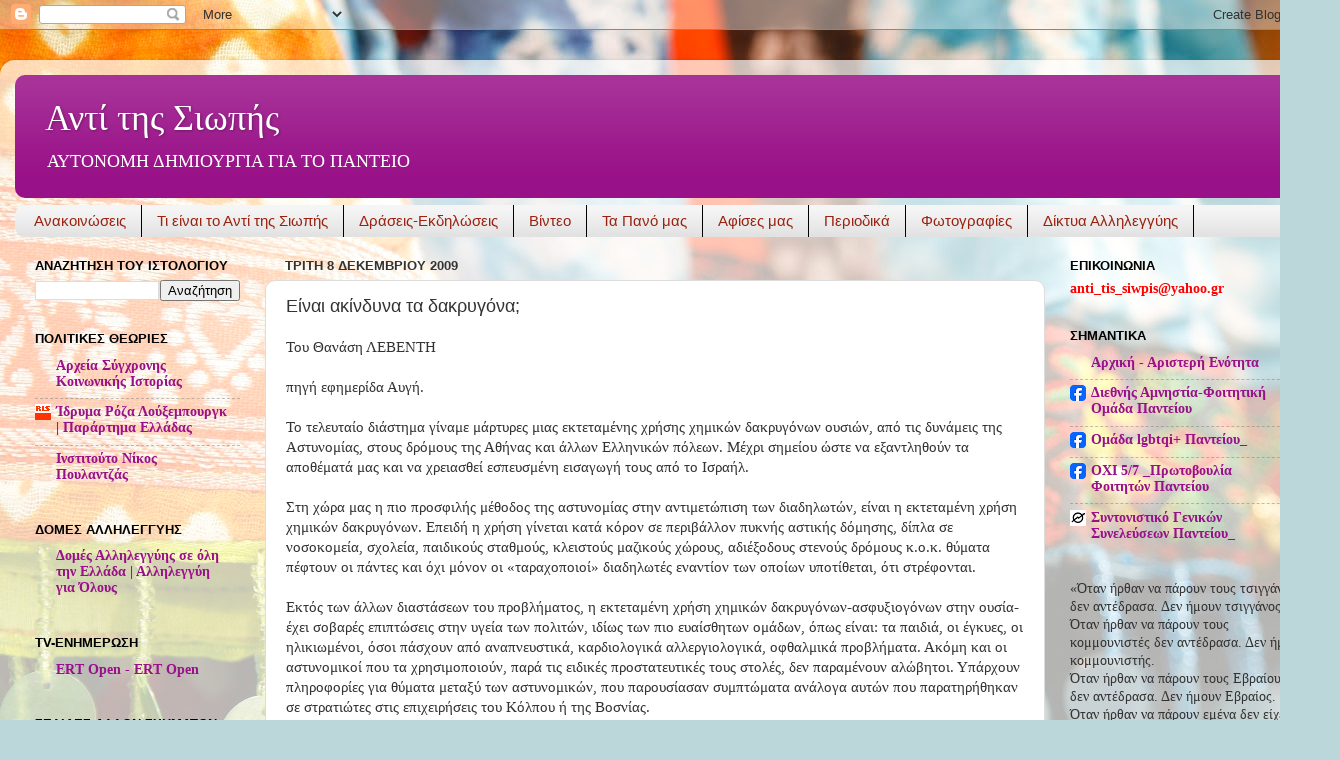

--- FILE ---
content_type: text/html; charset=UTF-8
request_url: https://antitissiwpis.blogspot.com/2009/12/blog-post_08.html
body_size: 28364
content:
<!DOCTYPE html>
<html class='v2' dir='ltr' lang='el'>
<head>
<link href='https://www.blogger.com/static/v1/widgets/4128112664-css_bundle_v2.css' rel='stylesheet' type='text/css'/>
<meta content='width=1100' name='viewport'/>
<meta content='text/html; charset=UTF-8' http-equiv='Content-Type'/>
<meta content='blogger' name='generator'/>
<link href='https://antitissiwpis.blogspot.com/favicon.ico' rel='icon' type='image/x-icon'/>
<link href='http://antitissiwpis.blogspot.com/2009/12/blog-post_08.html' rel='canonical'/>
<link rel="alternate" type="application/atom+xml" title="Αντί της Σιωπής - Atom" href="https://antitissiwpis.blogspot.com/feeds/posts/default" />
<link rel="alternate" type="application/rss+xml" title="Αντί της Σιωπής - RSS" href="https://antitissiwpis.blogspot.com/feeds/posts/default?alt=rss" />
<link rel="service.post" type="application/atom+xml" title="Αντί της Σιωπής - Atom" href="https://draft.blogger.com/feeds/7540343679742781484/posts/default" />

<link rel="alternate" type="application/atom+xml" title="Αντί της Σιωπής - Atom" href="https://antitissiwpis.blogspot.com/feeds/180475881663886633/comments/default" />
<!--Can't find substitution for tag [blog.ieCssRetrofitLinks]-->
<meta content='http://antitissiwpis.blogspot.com/2009/12/blog-post_08.html' property='og:url'/>
<meta content='Είναι ακίνδυνα τα δακρυγόνα;' property='og:title'/>
<meta content='Αντί της Σιωπής' property='og:description'/>
<title>Αντί της Σιωπής: Είναι ακίνδυνα τα δακρυγόνα;</title>
<style id='page-skin-1' type='text/css'><!--
/*-----------------------------------------------
Blogger Template Style
Name:     Picture Window
Designer: Blogger
URL:      www.blogger.com
----------------------------------------------- */
/* Content
----------------------------------------------- */
body {
font: normal normal 15px Georgia, Utopia, 'Palatino Linotype', Palatino, serif;;
color: #333333;
background: #bbd7da url(//themes.googleusercontent.com/image?id=1hK-dX2fVPzP1A3m3yzQrt1u4GHBhbWr5upqqpYAzUqdkyzWFRVtTbSfN_VqgxcLmrsg9) no-repeat fixed top center /* Credit: tolgakolcak (http://www.istockphoto.com/googleimages.php?id=7208261&platform=blogger) */;
}
html body .region-inner {
min-width: 0;
max-width: 100%;
width: auto;
}
.content-outer {
font-size: 90%;
}
a:link {
text-decoration:none;
color: #991188;
}
a:visited {
text-decoration:none;
color: #770066;
}
a:hover {
text-decoration:underline;
color: #cc1199;
}
.content-outer {
background: transparent url(//www.blogblog.com/1kt/transparent/white80.png) repeat scroll top left;
-moz-border-radius: 15px;
-webkit-border-radius: 15px;
-goog-ms-border-radius: 15px;
border-radius: 15px;
-moz-box-shadow: 0 0 3px rgba(0, 0, 0, .15);
-webkit-box-shadow: 0 0 3px rgba(0, 0, 0, .15);
-goog-ms-box-shadow: 0 0 3px rgba(0, 0, 0, .15);
box-shadow: 0 0 3px rgba(0, 0, 0, .15);
margin: 30px auto;
}
.content-inner {
padding: 15px;
}
/* Header
----------------------------------------------- */
.header-outer {
background: #991188 url(//www.blogblog.com/1kt/transparent/header_gradient_shade.png) repeat-x scroll top left;
_background-image: none;
color: #ffffff;
-moz-border-radius: 10px;
-webkit-border-radius: 10px;
-goog-ms-border-radius: 10px;
border-radius: 10px;
}
.Header img, .Header #header-inner {
-moz-border-radius: 10px;
-webkit-border-radius: 10px;
-goog-ms-border-radius: 10px;
border-radius: 10px;
}
.header-inner .Header .titlewrapper,
.header-inner .Header .descriptionwrapper {
padding-left: 30px;
padding-right: 30px;
}
.Header h1 {
font: normal normal 36px Georgia, Utopia, 'Palatino Linotype', Palatino, serif;;
text-shadow: 1px 1px 3px rgba(0, 0, 0, 0.3);
}
.Header h1 a {
color: #ffffff;
}
.Header .description {
font-size: 130%;
}
/* Tabs
----------------------------------------------- */
.tabs-inner {
margin: .5em 0 0;
padding: 0;
}
.tabs-inner .section {
margin: 0;
}
.tabs-inner .widget ul {
padding: 0;
background: #f5f5f5 url(//www.blogblog.com/1kt/transparent/tabs_gradient_shade.png) repeat scroll bottom;
-moz-border-radius: 10px;
-webkit-border-radius: 10px;
-goog-ms-border-radius: 10px;
border-radius: 10px;
}
.tabs-inner .widget li {
border: none;
}
.tabs-inner .widget li a {
display: inline-block;
padding: .5em 1em;
margin-right: 0;
color: #992211;
font: normal normal 15px Arial, Tahoma, Helvetica, FreeSans, sans-serif;
-moz-border-radius: 0 0 0 0;
-webkit-border-top-left-radius: 0;
-webkit-border-top-right-radius: 0;
-goog-ms-border-radius: 0 0 0 0;
border-radius: 0 0 0 0;
background: transparent none no-repeat scroll top left;
border-right: 1px solid #000000;
}
.tabs-inner .widget li:first-child a {
padding-left: 1.25em;
-moz-border-radius-topleft: 10px;
-moz-border-radius-bottomleft: 10px;
-webkit-border-top-left-radius: 10px;
-webkit-border-bottom-left-radius: 10px;
-goog-ms-border-top-left-radius: 10px;
-goog-ms-border-bottom-left-radius: 10px;
border-top-left-radius: 10px;
border-bottom-left-radius: 10px;
}
.tabs-inner .widget li.selected a,
.tabs-inner .widget li a:hover {
position: relative;
z-index: 1;
background: #f1c232 url(//www.blogblog.com/1kt/transparent/tabs_gradient_shade.png) repeat scroll bottom;
color: #000000;
-moz-box-shadow: 0 0 0 rgba(0, 0, 0, .15);
-webkit-box-shadow: 0 0 0 rgba(0, 0, 0, .15);
-goog-ms-box-shadow: 0 0 0 rgba(0, 0, 0, .15);
box-shadow: 0 0 0 rgba(0, 0, 0, .15);
}
/* Headings
----------------------------------------------- */
h2 {
font: bold normal 13px Arial, Tahoma, Helvetica, FreeSans, sans-serif;
text-transform: uppercase;
color: #000000;
margin: .5em 0;
}
/* Main
----------------------------------------------- */
.main-outer {
background: transparent none repeat scroll top center;
-moz-border-radius: 0 0 0 0;
-webkit-border-top-left-radius: 0;
-webkit-border-top-right-radius: 0;
-webkit-border-bottom-left-radius: 0;
-webkit-border-bottom-right-radius: 0;
-goog-ms-border-radius: 0 0 0 0;
border-radius: 0 0 0 0;
-moz-box-shadow: 0 0 0 rgba(0, 0, 0, .15);
-webkit-box-shadow: 0 0 0 rgba(0, 0, 0, .15);
-goog-ms-box-shadow: 0 0 0 rgba(0, 0, 0, .15);
box-shadow: 0 0 0 rgba(0, 0, 0, .15);
}
.main-inner {
padding: 15px 5px 20px;
}
.main-inner .column-center-inner {
padding: 0 0;
}
.main-inner .column-left-inner {
padding-left: 0;
}
.main-inner .column-right-inner {
padding-right: 0;
}
/* Posts
----------------------------------------------- */
h3.post-title {
margin: 0;
font: normal normal 18px Arial, Tahoma, Helvetica, FreeSans, sans-serif;
}
.comments h4 {
margin: 1em 0 0;
font: normal normal 18px Arial, Tahoma, Helvetica, FreeSans, sans-serif;
}
.date-header span {
color: #333333;
}
.post-outer {
background-color: #ffffff;
border: solid 1px #dddddd;
-moz-border-radius: 10px;
-webkit-border-radius: 10px;
border-radius: 10px;
-goog-ms-border-radius: 10px;
padding: 15px 20px;
margin: 0 -20px 20px;
}
.post-body {
line-height: 1.4;
font-size: 110%;
position: relative;
}
.post-header {
margin: 0 0 1.5em;
color: #999999;
line-height: 1.6;
}
.post-footer {
margin: .5em 0 0;
color: #999999;
line-height: 1.6;
}
#blog-pager {
font-size: 140%
}
#comments .comment-author {
padding-top: 1.5em;
border-top: dashed 1px #ccc;
border-top: dashed 1px rgba(128, 128, 128, .5);
background-position: 0 1.5em;
}
#comments .comment-author:first-child {
padding-top: 0;
border-top: none;
}
.avatar-image-container {
margin: .2em 0 0;
}
/* Comments
----------------------------------------------- */
.comments .comments-content .icon.blog-author {
background-repeat: no-repeat;
background-image: url([data-uri]);
}
.comments .comments-content .loadmore a {
border-top: 1px solid #cc1199;
border-bottom: 1px solid #cc1199;
}
.comments .continue {
border-top: 2px solid #cc1199;
}
/* Widgets
----------------------------------------------- */
.widget ul, .widget #ArchiveList ul.flat {
padding: 0;
list-style: none;
}
.widget ul li, .widget #ArchiveList ul.flat li {
border-top: dashed 1px #ccc;
border-top: dashed 1px rgba(128, 128, 128, .5);
}
.widget ul li:first-child, .widget #ArchiveList ul.flat li:first-child {
border-top: none;
}
.widget .post-body ul {
list-style: disc;
}
.widget .post-body ul li {
border: none;
}
/* Footer
----------------------------------------------- */
.footer-outer {
color:#eeeeee;
background: transparent url(https://resources.blogblog.com/blogblog/data/1kt/transparent/black50.png) repeat scroll top left;
-moz-border-radius: 10px 10px 10px 10px;
-webkit-border-top-left-radius: 10px;
-webkit-border-top-right-radius: 10px;
-webkit-border-bottom-left-radius: 10px;
-webkit-border-bottom-right-radius: 10px;
-goog-ms-border-radius: 10px 10px 10px 10px;
border-radius: 10px 10px 10px 10px;
-moz-box-shadow: 0 0 0 rgba(0, 0, 0, .15);
-webkit-box-shadow: 0 0 0 rgba(0, 0, 0, .15);
-goog-ms-box-shadow: 0 0 0 rgba(0, 0, 0, .15);
box-shadow: 0 0 0 rgba(0, 0, 0, .15);
}
.footer-inner {
padding: 10px 5px 20px;
}
.footer-outer a {
color: #ffdddd;
}
.footer-outer a:visited {
color: #cc9999;
}
.footer-outer a:hover {
color: #ffffff;
}
.footer-outer .widget h2 {
color: #bbbbbb;
}
/* Mobile
----------------------------------------------- */
html body.mobile {
height: auto;
}
html body.mobile {
min-height: 480px;
background-size: 100% auto;
}
.mobile .body-fauxcolumn-outer {
background: transparent none repeat scroll top left;
}
html .mobile .mobile-date-outer, html .mobile .blog-pager {
border-bottom: none;
background: transparent none repeat scroll top center;
margin-bottom: 10px;
}
.mobile .date-outer {
background: transparent none repeat scroll top center;
}
.mobile .header-outer, .mobile .main-outer,
.mobile .post-outer, .mobile .footer-outer {
-moz-border-radius: 0;
-webkit-border-radius: 0;
-goog-ms-border-radius: 0;
border-radius: 0;
}
.mobile .content-outer,
.mobile .main-outer,
.mobile .post-outer {
background: inherit;
border: none;
}
.mobile .content-outer {
font-size: 100%;
}
.mobile-link-button {
background-color: #991188;
}
.mobile-link-button a:link, .mobile-link-button a:visited {
color: #ffffff;
}
.mobile-index-contents {
color: #333333;
}
.mobile .tabs-inner .PageList .widget-content {
background: #f1c232 url(//www.blogblog.com/1kt/transparent/tabs_gradient_shade.png) repeat scroll bottom;
color: #000000;
}
.mobile .tabs-inner .PageList .widget-content .pagelist-arrow {
border-left: 1px solid #000000;
}

--></style>
<style id='template-skin-1' type='text/css'><!--
body {
min-width: 1340px;
}
.content-outer, .content-fauxcolumn-outer, .region-inner {
min-width: 1340px;
max-width: 1340px;
_width: 1340px;
}
.main-inner .columns {
padding-left: 250px;
padding-right: 280px;
}
.main-inner .fauxcolumn-center-outer {
left: 250px;
right: 280px;
/* IE6 does not respect left and right together */
_width: expression(this.parentNode.offsetWidth -
parseInt("250px") -
parseInt("280px") + 'px');
}
.main-inner .fauxcolumn-left-outer {
width: 250px;
}
.main-inner .fauxcolumn-right-outer {
width: 280px;
}
.main-inner .column-left-outer {
width: 250px;
right: 100%;
margin-left: -250px;
}
.main-inner .column-right-outer {
width: 280px;
margin-right: -280px;
}
#layout {
min-width: 0;
}
#layout .content-outer {
min-width: 0;
width: 800px;
}
#layout .region-inner {
min-width: 0;
width: auto;
}
body#layout div.add_widget {
padding: 8px;
}
body#layout div.add_widget a {
margin-left: 32px;
}
--></style>
<style>
    body {background-image:url(\/\/themes.googleusercontent.com\/image?id=1hK-dX2fVPzP1A3m3yzQrt1u4GHBhbWr5upqqpYAzUqdkyzWFRVtTbSfN_VqgxcLmrsg9);}
    
@media (max-width: 200px) { body {background-image:url(\/\/themes.googleusercontent.com\/image?id=1hK-dX2fVPzP1A3m3yzQrt1u4GHBhbWr5upqqpYAzUqdkyzWFRVtTbSfN_VqgxcLmrsg9&options=w200);}}
@media (max-width: 400px) and (min-width: 201px) { body {background-image:url(\/\/themes.googleusercontent.com\/image?id=1hK-dX2fVPzP1A3m3yzQrt1u4GHBhbWr5upqqpYAzUqdkyzWFRVtTbSfN_VqgxcLmrsg9&options=w400);}}
@media (max-width: 800px) and (min-width: 401px) { body {background-image:url(\/\/themes.googleusercontent.com\/image?id=1hK-dX2fVPzP1A3m3yzQrt1u4GHBhbWr5upqqpYAzUqdkyzWFRVtTbSfN_VqgxcLmrsg9&options=w800);}}
@media (max-width: 1200px) and (min-width: 801px) { body {background-image:url(\/\/themes.googleusercontent.com\/image?id=1hK-dX2fVPzP1A3m3yzQrt1u4GHBhbWr5upqqpYAzUqdkyzWFRVtTbSfN_VqgxcLmrsg9&options=w1200);}}
/* Last tag covers anything over one higher than the previous max-size cap. */
@media (min-width: 1201px) { body {background-image:url(\/\/themes.googleusercontent.com\/image?id=1hK-dX2fVPzP1A3m3yzQrt1u4GHBhbWr5upqqpYAzUqdkyzWFRVtTbSfN_VqgxcLmrsg9&options=w1600);}}
  </style>
<link href='https://draft.blogger.com/dyn-css/authorization.css?targetBlogID=7540343679742781484&amp;zx=c42ba406-4dc3-4500-a4cb-d081ad0f6d4e' media='none' onload='if(media!=&#39;all&#39;)media=&#39;all&#39;' rel='stylesheet'/><noscript><link href='https://draft.blogger.com/dyn-css/authorization.css?targetBlogID=7540343679742781484&amp;zx=c42ba406-4dc3-4500-a4cb-d081ad0f6d4e' rel='stylesheet'/></noscript>
<meta name='google-adsense-platform-account' content='ca-host-pub-1556223355139109'/>
<meta name='google-adsense-platform-domain' content='blogspot.com'/>

</head>
<body class='loading variant-shade'>
<div class='navbar section' id='navbar' name='Navbar'><div class='widget Navbar' data-version='1' id='Navbar1'><script type="text/javascript">
    function setAttributeOnload(object, attribute, val) {
      if(window.addEventListener) {
        window.addEventListener('load',
          function(){ object[attribute] = val; }, false);
      } else {
        window.attachEvent('onload', function(){ object[attribute] = val; });
      }
    }
  </script>
<div id="navbar-iframe-container"></div>
<script type="text/javascript" src="https://apis.google.com/js/platform.js"></script>
<script type="text/javascript">
      gapi.load("gapi.iframes:gapi.iframes.style.bubble", function() {
        if (gapi.iframes && gapi.iframes.getContext) {
          gapi.iframes.getContext().openChild({
              url: 'https://draft.blogger.com/navbar/7540343679742781484?po\x3d180475881663886633\x26origin\x3dhttps://antitissiwpis.blogspot.com',
              where: document.getElementById("navbar-iframe-container"),
              id: "navbar-iframe"
          });
        }
      });
    </script><script type="text/javascript">
(function() {
var script = document.createElement('script');
script.type = 'text/javascript';
script.src = '//pagead2.googlesyndication.com/pagead/js/google_top_exp.js';
var head = document.getElementsByTagName('head')[0];
if (head) {
head.appendChild(script);
}})();
</script>
</div></div>
<div class='body-fauxcolumns'>
<div class='fauxcolumn-outer body-fauxcolumn-outer'>
<div class='cap-top'>
<div class='cap-left'></div>
<div class='cap-right'></div>
</div>
<div class='fauxborder-left'>
<div class='fauxborder-right'></div>
<div class='fauxcolumn-inner'>
</div>
</div>
<div class='cap-bottom'>
<div class='cap-left'></div>
<div class='cap-right'></div>
</div>
</div>
</div>
<div class='content'>
<div class='content-fauxcolumns'>
<div class='fauxcolumn-outer content-fauxcolumn-outer'>
<div class='cap-top'>
<div class='cap-left'></div>
<div class='cap-right'></div>
</div>
<div class='fauxborder-left'>
<div class='fauxborder-right'></div>
<div class='fauxcolumn-inner'>
</div>
</div>
<div class='cap-bottom'>
<div class='cap-left'></div>
<div class='cap-right'></div>
</div>
</div>
</div>
<div class='content-outer'>
<div class='content-cap-top cap-top'>
<div class='cap-left'></div>
<div class='cap-right'></div>
</div>
<div class='fauxborder-left content-fauxborder-left'>
<div class='fauxborder-right content-fauxborder-right'></div>
<div class='content-inner'>
<header>
<div class='header-outer'>
<div class='header-cap-top cap-top'>
<div class='cap-left'></div>
<div class='cap-right'></div>
</div>
<div class='fauxborder-left header-fauxborder-left'>
<div class='fauxborder-right header-fauxborder-right'></div>
<div class='region-inner header-inner'>
<div class='header section' id='header' name='Κεφαλίδα'><div class='widget Header' data-version='1' id='Header1'>
<div id='header-inner'>
<div class='titlewrapper'>
<h1 class='title'>
<a href='https://antitissiwpis.blogspot.com/'>
Αντί της Σιωπής
</a>
</h1>
</div>
<div class='descriptionwrapper'>
<p class='description'><span>ΑΥΤΟΝΟΜΗ ΔΗΜΙΟΥΡΓΙΑ ΓΙΑ ΤΟ ΠΑΝΤΕΙΟ
  

</span></p>
</div>
</div>
</div></div>
</div>
</div>
<div class='header-cap-bottom cap-bottom'>
<div class='cap-left'></div>
<div class='cap-right'></div>
</div>
</div>
</header>
<div class='tabs-outer'>
<div class='tabs-cap-top cap-top'>
<div class='cap-left'></div>
<div class='cap-right'></div>
</div>
<div class='fauxborder-left tabs-fauxborder-left'>
<div class='fauxborder-right tabs-fauxborder-right'></div>
<div class='region-inner tabs-inner'>
<div class='tabs section' id='crosscol' name='Σε όλες τις στήλες'><div class='widget PageList' data-version='1' id='PageList1'>
<h2>Σελίδες</h2>
<div class='widget-content'>
<ul>
<li>
<a href='https://antitissiwpis.blogspot.com/'>Ανακοινώσεις</a>
</li>
<li>
<a href='https://antitissiwpis.blogspot.com/p/blog-page_30.html'>Τι είναι το Αντί της Σιωπής </a>
</li>
<li>
<a href='https://antitissiwpis.blogspot.com/p/blog-page_3.html'>Δράσεις-Εκδηλώσεις </a>
</li>
<li>
<a href='https://antitissiwpis.blogspot.com/p/blog-page_8.html'>Βίντεο</a>
</li>
<li>
<a href='https://antitissiwpis.blogspot.com/p/blog-page_29.html'>Τα Πανό μας </a>
</li>
<li>
<a href='https://antitissiwpis.blogspot.com/p/blog-page_1.html'>Αφίσες μας </a>
</li>
<li>
<a href='https://antitissiwpis.blogspot.com/p/blog-page.html'>Περιοδικά</a>
</li>
<li>
<a href='https://antitissiwpis.blogspot.com/p/blog-page_02.html'>Φωτογραφίες</a>
</li>
<li>
<a href='https://antitissiwpis.blogspot.com/p/blog-page_26.html'>Δίκτυα Αλληλεγγύης</a>
</li>
</ul>
<div class='clear'></div>
</div>
</div></div>
<div class='tabs no-items section' id='crosscol-overflow' name='Cross-Column 2'></div>
</div>
</div>
<div class='tabs-cap-bottom cap-bottom'>
<div class='cap-left'></div>
<div class='cap-right'></div>
</div>
</div>
<div class='main-outer'>
<div class='main-cap-top cap-top'>
<div class='cap-left'></div>
<div class='cap-right'></div>
</div>
<div class='fauxborder-left main-fauxborder-left'>
<div class='fauxborder-right main-fauxborder-right'></div>
<div class='region-inner main-inner'>
<div class='columns fauxcolumns'>
<div class='fauxcolumn-outer fauxcolumn-center-outer'>
<div class='cap-top'>
<div class='cap-left'></div>
<div class='cap-right'></div>
</div>
<div class='fauxborder-left'>
<div class='fauxborder-right'></div>
<div class='fauxcolumn-inner'>
</div>
</div>
<div class='cap-bottom'>
<div class='cap-left'></div>
<div class='cap-right'></div>
</div>
</div>
<div class='fauxcolumn-outer fauxcolumn-left-outer'>
<div class='cap-top'>
<div class='cap-left'></div>
<div class='cap-right'></div>
</div>
<div class='fauxborder-left'>
<div class='fauxborder-right'></div>
<div class='fauxcolumn-inner'>
</div>
</div>
<div class='cap-bottom'>
<div class='cap-left'></div>
<div class='cap-right'></div>
</div>
</div>
<div class='fauxcolumn-outer fauxcolumn-right-outer'>
<div class='cap-top'>
<div class='cap-left'></div>
<div class='cap-right'></div>
</div>
<div class='fauxborder-left'>
<div class='fauxborder-right'></div>
<div class='fauxcolumn-inner'>
</div>
</div>
<div class='cap-bottom'>
<div class='cap-left'></div>
<div class='cap-right'></div>
</div>
</div>
<!-- corrects IE6 width calculation -->
<div class='columns-inner'>
<div class='column-center-outer'>
<div class='column-center-inner'>
<div class='main section' id='main' name='Κύριος'><div class='widget Blog' data-version='1' id='Blog1'>
<div class='blog-posts hfeed'>

          <div class="date-outer">
        
<h2 class='date-header'><span>Τρίτη 8 Δεκεμβρίου 2009</span></h2>

          <div class="date-posts">
        
<div class='post-outer'>
<div class='post hentry uncustomized-post-template' itemprop='blogPost' itemscope='itemscope' itemtype='http://schema.org/BlogPosting'>
<meta content='7540343679742781484' itemprop='blogId'/>
<meta content='180475881663886633' itemprop='postId'/>
<a name='180475881663886633'></a>
<h3 class='post-title entry-title' itemprop='name'>
Είναι ακίνδυνα τα δακρυγόνα;
</h3>
<div class='post-header'>
<div class='post-header-line-1'></div>
</div>
<div class='post-body entry-content' id='post-body-180475881663886633' itemprop='description articleBody'>
Του Θανάση ΛΕΒΕΝΤΗ<br />
<br />
πηγή εφημερίδα Αυγή.<br />
<br />
Το τελευταίο διάστημα γίναμε μάρτυρες μιας εκτεταμένης χρήσης χημικών δακρυγόνων ουσιών, από τις δυνάμεις της Αστυνομίας, στους δρόμους της Αθήνας και άλλων Ελληνικών πόλεων. Μέχρι σημείου ώστε να εξαντληθούν τα αποθέματά μας και να χρειασθεί εσπευσμένη εισαγωγή τους από το Ισραήλ.<br />
<br />
Στη χώρα μας η πιο προσφιλής μέθοδος της αστυνομίας στην αντιμετώπιση των διαδηλωτών, είναι η εκτεταμένη χρήση χημικών δακρυγόνων. Επειδή η χρήση γίνεται κατά κόρον σε περιβάλλον πυκνής αστικής δόμησης, δίπλα σε νοσοκομεία, σχολεία, παιδικούς σταθμούς, κλειστούς μαζικούς χώρους, αδιέξοδους στενούς δρόμους κ.ο.κ. θύματα πέφτουν οι πάντες και όχι μόνον οι &#171;ταραχοποιοί&#187; διαδηλωτές εναντίον των οποίων υποτίθεται, ότι στρέφονται.<br />
<br />
Εκτός των άλλων διαστάσεων του προβλήματος, η εκτεταμένη χρήση χημικών δακρυγόνων-ασφυξιογόνων στην ουσία-έχει σοβαρές επιπτώσεις στην υγεία των πολιτών, ιδίως των πιο ευαίσθητων ομάδων, όπως είναι: τα παιδιά, οι έγκυες, οι ηλικιωμένοι, όσοι πάσχουν από αναπνευστικά, καρδιολογικά αλλεργιολογικά, οφθαλμικά προβλήματα. Ακόμη και οι αστυνομικοί που τα χρησιμοποιούν, παρά τις ειδικές προστατευτικές τους στολές, δεν παραμένουν αλώβητοι. Υπάρχουν πληροφορίες για θύματα μεταξύ των αστυνομικών, που παρουσίασαν συμπτώματα ανάλογα αυτών που παρατηρήθηκαν σε στρατιώτες στις επιχειρήσεις του Κόλπου ή της Βοσνίας.<br />
<br />
Δεν γνωρίζουμε την ακριβή σύνθεση όλων των χημικών δακρυγόνων που χρησιμοποιεί η Ελληνική Αστυνομία, ούτε πήραμε ολοκληρωμένη απάντηση από το αρμόδιο υπουργείο στις επανειλημμένες σχετικές ερωτήσεις μας. Η πιο συχνή είναι η S-ορθοχλωροβενζυλομαλονονιτρίλη- ουσία ερεθιστική για τα μάτια και το αναπνευστικό υπό μορφή κίτρινης σκόνης η οποία εκτοξεύεται με τη μορφή χειροβομβίδων που εκρήγνυνται μπροστά στους διαδηλωτές.<br />
<br />
Τελευταία για τις ανάγκες της εκτόξευσης χρησιμοποιείται ένας διαλύτης η ΜΙΒΚ που αναμειγνύεται με την CS, για να τη μετατρέψει σε μορφή σπρέι που εκτοξεύεται από τις ειδικές φυσούνες, η ΙΒΚ-Μεθυλοοξυβουτρυλοκετόνη. Ο τελευταίος αυτός συνδυασμός αυξάνει κατακόρυφα τόσο την ερεθιστική δακρυγόνο και αναπνευστική δράση όσο και τις βλαπτικές συνέπειες στο σύνολο του οργανισμού.<br />
<br />
Με το θέμα έχει ασχοληθεί και ο Συνήγορος του Πολίτη, απευθύνοντας αντίστοιχα ερωτήματα στις αρμόδιες αρχές. Στην σχετική έρευνα ανέτρεξε και στα διεθνή βιβλιογραφικά δεδομένα &#8211; υπάρχουν πάνω από 150000 εργασίες για τη CS. Ο Συνήγορος του Πολίτη μνημονεύει εκτός των άλλων τα βιβλιογραφικά δεδομένα του Πανεπιστημίου της Οξφόρδης που τονίζουν ότι : &#171;Το CS είναι επιβλαβές όταν εισπνέεται ή σε περίπτωση κατάποσης. Πιθανόν να είναι επιβλαβές σε επαφή με το δέρμα. Προκαλεί σοβαρό ερεθισμό στους οφθαλμούς. Η συγκέντρωση την οποία μπορεί να ανεχθεί ένας άνθρωπος είναι για χρόνο 10 min τα 4-7 mg/m3&#187;.<br />
<br />
Επίσης αναφέρεται στο φύλλο πληροφοριών χημικής ασφάλειας που διαθέτει το Εθνικό Ινστιτούτο Έρευνας και Ασφάλειας της Γαλλίας, ότι &#171;τα συμπτώματα σε περίπτωση οξείας τοξικότητας είναι:<br />
<br />
Ερεθισμός του δέρματος, των οφθαλμών και της αναπνευστικής οδού, πεπτικές διαταραχές, πονοκέφαλος, πιθανή αλλεργική αντίδραση, δερματικά εγκαύματα.<br />
<br />
Σε περίπτωση χρόνιας τοξικότητας αναφέρονται: Έλκη στο δέρμα και το ρινικό διάφραγμα, νεφρικές βλάβες κατόπιν κατάποσης, καρκινογόνος δράση.<br />
<br />
Το όριο έκθεσης στη Γαλλία είναι 0,4 mg/m3&#187;.<br />
<br />
Τοξικολογικές μελέτες δείχνουν ότι η έκθεση σε υψηλότερες συγκεντρώσεις CS προκαλεί πνευμονίτιδα και οίδημα στους πνεύμονες που μπορεί να αποβεί μοιραίο. Αναφέρονται 689 νεκροί στο Βιετνάμ από τη χρήση CS, πιστοποιημένοι από το Διεθνές Δικαστήριο Ράσελ και 63 νεκροί Παλαιστίνιοι, παιδιά και ηλικιωμένοι εξαιτίας υπερβολικής εισπνοής CS που ερρίφθη από τις δυνάμεις ασφαλείας του Ισραήλ. Στην Ελλάδα δύο από τους νεκρούς του Πολυτεχνείου το 1973, ο δικηγόρος Σπύρος Κοντομνάρης και ο ιδιωτικός υπάλληλος Δημήτρης Παπαϊωάννου έφεραν ως επίσημη αιτία θανάτου την εισπνοή δακρυγόνων CS και CN. Για τον θάνατο του Πέτρουλα επίσης είχε αναφερθεί ως αιτία του η έκρηξη μπροστά του χειροβομβίδας δακρυγόνου.<br />
<br />
Τα αρμόδια υπουργεία Δημόσιας Τάξης παλαιότερα, Εσωτερικών σήμερα, που προΐστανται της Ελληνικής Αστυνομίας, απαντώντας σε σχετική ερώτησή μας αναφέρουν ότι: &#171;Το CS δεν περιλαμβάνεται στον πίνακα των απαγορευμένων ουσιών της σύμβασης του Παρισιού του 1993 και ως εκ τούτου αυτή δύναται να χρησιμοποιηθεί για σκοπούς διατήρησης της δημόσιας τάξης και καταστολής στάσης στο εσωτερικό του κράτους&#187;.<br />
<br />
Η θέση αυτή όμως έρχεται σε κραυγαλέα αντίθεση με το πρωτόκολλο της Συνθήκης της Γενεύης της 171/6/1925, που αναφέρει ότι: &#171;Απαγορεύεται η χρήση ασφυξιογόνων, δηλητηριωδών και άλλων αερίων, καθώς και βακτηριολογικών μέσων&#187;.<br />
<br />
Η συστηματική όμως παραβίαση της Συνθήκης της Γενεύης και η χρήση των αερίων CS και CN (που είναι τα δύο βασικότερα συστατικά των σύγχρονων δακρυγόνων) από τις ΗΠΑ στον πόλεμο του Βιετνάμ ανάγκασε τον ΟΗΕ να καταλήξει στην απόφαση 2603/16-12-69, σύμφωνα με την οποία, μεταξύ άλλων: &#171;&#8230;.καλούνται τα κράτη μέλη να κάνουν σαφή δήλωση, ότι η απαγόρευση που περιλαμβάνεται στο Πρωτόκολλο της Γενεύης έχει εφαρμογή στην πολεμική χρήση όλων των χημικών βακτηριολογικών και βιολογικών ουσιών (συμπεριλαμβανομένων των δακρυγόνων και άλλων βλαπτικών ουσιών), όσων υφίστανται σήμερα και όσων μπορεί να αναπτυχθούν στο μέλλον.&#187;<br />
<br />
Επιπρόσθετα, βάσει της Σύμβασης του Παρισιού (1993) &#171;η παραγωγή των χημικών ουσιών για στρατιωτικούς σκοπούς έχει απαγορευθεί.&#187;<br />
<br />
Συμπερασματικά αυτά τα χημικά αέρια συνιστούν κατά το ΔΙΕΘΝΕΣ ΔΙΚΑΙΟ χημικά όπλα και γι&#900; αυτό απαγορεύεται η χρήση τους μεταξύ εμπόλεμων κρατών, διότι ενδεχόμενη χρήση τους σε διακρατική σύρραξη συνιστά έγκλημα πολέμου.<br />
<br />
Προφανώς όμως, σύμφωνα με τις απαντήσεις του υπουργείου Εσωτερικών αυτές οι απαγορεύσεις δεν ισχύουν όταν αυτά τα χημικά όπλα στρέφοντα εναντίον των πολιτών της ίδιας της χώρας.<br />
<br />
Ας μελετήσουν λίγο καλύτερα τις διεθνείς συμβάσεις και τα ιατρικά δεδομένα τα υπουργεία Εσωτερικών, Υγείας και Δικαιοσύνης.<br />
<br />
Για το καλό όλων μας.
<div style='clear: both;'></div>
</div>
<div class='post-footer'>
<div class='post-footer-line post-footer-line-1'>
<span class='post-author vcard'>
Αναρτήθηκε από
<span class='fn' itemprop='author' itemscope='itemscope' itemtype='http://schema.org/Person'>
<meta content='https://draft.blogger.com/profile/17897259779050085306' itemprop='url'/>
<a class='g-profile' href='https://draft.blogger.com/profile/17897259779050085306' rel='author' title='author profile'>
<span itemprop='name'>Αντί Της Σιωπής</span>
</a>
</span>
</span>
<span class='post-timestamp'>
στις
<meta content='http://antitissiwpis.blogspot.com/2009/12/blog-post_08.html' itemprop='url'/>
<a class='timestamp-link' href='https://antitissiwpis.blogspot.com/2009/12/blog-post_08.html' rel='bookmark' title='permanent link'><abbr class='published' itemprop='datePublished' title='2009-12-08T00:20:00+02:00'>12:20&#8239;π.μ.</abbr></a>
</span>
<span class='post-comment-link'>
</span>
<span class='post-icons'>
</span>
<div class='post-share-buttons goog-inline-block'>
<a class='goog-inline-block share-button sb-email' href='https://draft.blogger.com/share-post.g?blogID=7540343679742781484&postID=180475881663886633&target=email' target='_blank' title='Αποστολή με μήνυμα ηλεκτρονικού ταχυδρομείου
'><span class='share-button-link-text'>Αποστολή με μήνυμα ηλεκτρονικού ταχυδρομείου
</span></a><a class='goog-inline-block share-button sb-blog' href='https://draft.blogger.com/share-post.g?blogID=7540343679742781484&postID=180475881663886633&target=blog' onclick='window.open(this.href, "_blank", "height=270,width=475"); return false;' target='_blank' title='BlogThis!'><span class='share-button-link-text'>BlogThis!</span></a><a class='goog-inline-block share-button sb-twitter' href='https://draft.blogger.com/share-post.g?blogID=7540343679742781484&postID=180475881663886633&target=twitter' target='_blank' title='Κοινοποίηση στο X'><span class='share-button-link-text'>Κοινοποίηση στο X</span></a><a class='goog-inline-block share-button sb-facebook' href='https://draft.blogger.com/share-post.g?blogID=7540343679742781484&postID=180475881663886633&target=facebook' onclick='window.open(this.href, "_blank", "height=430,width=640"); return false;' target='_blank' title='Μοιραστείτε το στο Facebook'><span class='share-button-link-text'>Μοιραστείτε το στο Facebook</span></a><a class='goog-inline-block share-button sb-pinterest' href='https://draft.blogger.com/share-post.g?blogID=7540343679742781484&postID=180475881663886633&target=pinterest' target='_blank' title='Κοινοποίηση στο Pinterest'><span class='share-button-link-text'>Κοινοποίηση στο Pinterest</span></a>
</div>
</div>
<div class='post-footer-line post-footer-line-2'>
<span class='post-labels'>
Ετικέτες
<a href='https://antitissiwpis.blogspot.com/search/label/%CE%94%CE%B9%CE%BA%CE%B1%CE%B9%CF%8E%CE%BC%CE%B1%CF%84%CE%B1' rel='tag'>Δικαιώματα</a>,
<a href='https://antitissiwpis.blogspot.com/search/label/%CE%9A%CE%B1%CF%84%CE%B1%CF%83%CF%84%CE%BF%CE%BB%CE%AE' rel='tag'>Καταστολή</a>,
<a href='https://antitissiwpis.blogspot.com/search/label/%CE%9C%CE%91%CE%A4' rel='tag'>ΜΑΤ</a>
</span>
</div>
<div class='post-footer-line post-footer-line-3'>
<span class='post-location'>
</span>
</div>
</div>
</div>
<div class='comments' id='comments'>
<a name='comments'></a>
<h4>Δεν υπάρχουν σχόλια:</h4>
<div id='Blog1_comments-block-wrapper'>
<dl class='avatar-comment-indent' id='comments-block'>
</dl>
</div>
<p class='comment-footer'>
<a href='https://draft.blogger.com/comment/fullpage/post/7540343679742781484/180475881663886633' onclick=''>Δημοσίευση σχολίου</a>
</p>
</div>
</div>

        </div></div>
      
</div>
<div class='blog-pager' id='blog-pager'>
<span id='blog-pager-newer-link'>
<a class='blog-pager-newer-link' href='https://antitissiwpis.blogspot.com/2009/12/blog-post_09.html' id='Blog1_blog-pager-newer-link' title='Νεότερη ανάρτηση'>Νεότερη ανάρτηση</a>
</span>
<span id='blog-pager-older-link'>
<a class='blog-pager-older-link' href='https://antitissiwpis.blogspot.com/2009/12/blog-post_07.html' id='Blog1_blog-pager-older-link' title='Παλαιότερη Ανάρτηση'>Παλαιότερη Ανάρτηση</a>
</span>
<a class='home-link' href='https://antitissiwpis.blogspot.com/'>Αρχική σελίδα</a>
</div>
<div class='clear'></div>
<div class='post-feeds'>
<div class='feed-links'>
Εγγραφή σε:
<a class='feed-link' href='https://antitissiwpis.blogspot.com/feeds/180475881663886633/comments/default' target='_blank' type='application/atom+xml'>Σχόλια ανάρτησης (Atom)</a>
</div>
</div>
</div></div>
</div>
</div>
<div class='column-left-outer'>
<div class='column-left-inner'>
<aside>
<div class='sidebar section' id='sidebar-left-1'><div class='widget BlogSearch' data-version='1' id='BlogSearch1'>
<h2 class='title'>Αναζητηση του ιστολογιου</h2>
<div class='widget-content'>
<div id='BlogSearch1_form'>
<form action='https://antitissiwpis.blogspot.com/search' class='gsc-search-box' target='_top'>
<table cellpadding='0' cellspacing='0' class='gsc-search-box'>
<tbody>
<tr>
<td class='gsc-input'>
<input autocomplete='off' class='gsc-input' name='q' size='10' title='search' type='text' value=''/>
</td>
<td class='gsc-search-button'>
<input class='gsc-search-button' title='search' type='submit' value='Αναζήτηση'/>
</td>
</tr>
</tbody>
</table>
</form>
</div>
</div>
<div class='clear'></div>
</div><div class='widget BlogList' data-version='1' id='BlogList4'>
<h2 class='title'>Πολιτικες θεωριες</h2>
<div class='widget-content'>
<div class='blog-list-container' id='BlogList4_container'>
<ul id='BlogList4_blogs'>
<li style='display: block;'>
<div class='blog-icon'>
<img data-lateloadsrc='https://lh3.googleusercontent.com/blogger_img_proxy/AEn0k_tQE8nWToPKgsDFk5WkfNbeYVyfZB9EXYwRw2HHB-TXxO2ANs_uhjA6SDg_nk2F8CSGg9Lus_1SbU4IDPdaKveDojuFhkw=s16-w16-h16' height='16' width='16'/>
</div>
<div class='blog-content'>
<div class='blog-title'>
<a href='https://www.askiweb.eu/index.php/el/2015-09-21-08-27-59/2015-09-21-09-40-15' target='_blank'>
Αρχεία Σύγχρονης Κοινωνικής Ιστορίας</a>
</div>
<div class='item-content'>
</div>
</div>
<div style='clear: both;'></div>
</li>
<li style='display: block;'>
<div class='blog-icon'>
<img data-lateloadsrc='https://lh3.googleusercontent.com/blogger_img_proxy/AEn0k_t41NmYkhpn8aEVZDgy6upQFlc22LOSe7eJC6BB1Q1zjQLx7IIP_st3RQoJuYBiWznUNmMR1dnPmRerW-HZ-uM=s16-w16-h16' height='16' width='16'/>
</div>
<div class='blog-content'>
<div class='blog-title'>
<a href='http://rosalux.gr/' target='_blank'>
Ίδρυμα Ρόζα Λούξεμπουργκ | Παράρτημα Ελλάδας</a>
</div>
<div class='item-content'>
</div>
</div>
<div style='clear: both;'></div>
</li>
<li style='display: block;'>
<div class='blog-icon'>
<img data-lateloadsrc='https://lh3.googleusercontent.com/blogger_img_proxy/AEn0k_uUh_AXbNJQAPLD-S4CcV04fbwOGHJWfoGgRnPefq6AIBCs3PLBuilxl6uzYNDU8tHrxjt_EspeUWhLRDAY3OjMciVlWUW0_A=s16-w16-h16' height='16' width='16'/>
</div>
<div class='blog-content'>
<div class='blog-title'>
<a href='http://www.poulantzas.gr/' target='_blank'>
Ινστιτούτο Νίκος Πουλαντζάς</a>
</div>
<div class='item-content'>
</div>
</div>
<div style='clear: both;'></div>
</li>
</ul>
<div class='clear'></div>
</div>
</div>
</div><div class='widget BlogList' data-version='1' id='BlogList8'>
<h2 class='title'>δομες αλληλεγγυης</h2>
<div class='widget-content'>
<div class='blog-list-container' id='BlogList8_container'>
<ul id='BlogList8_blogs'>
<li style='display: block;'>
<div class='blog-icon'>
<img data-lateloadsrc='https://lh3.googleusercontent.com/blogger_img_proxy/AEn0k_tauhuQ0D0xqqhnw1B4odWPzwzs_XiRpgF2wFVFtyZiftnHW8hQ0ZQcwqubCuhDzEFcWlhhGyWs2B6biL1iWiGMQc2Kr_lZx1_X8sjg5SKAOMes_kppTqdZ7Cxqk2O-4QOHD56oAxNfkX-qHw=s16-w16-h16' height='16' width='16'/>
</div>
<div class='blog-content'>
<div class='blog-title'>
<a href='http://www.solidarity4all.gr/el/structures?term_node_tid_depth=All&&page=1' target='_blank'>
Δομές Αλληλεγγύης σε όλη την Ελλάδα | Αλληλεγγύη για Όλους</a>
</div>
<div class='item-content'>
</div>
</div>
<div style='clear: both;'></div>
</li>
</ul>
<div class='clear'></div>
</div>
</div>
</div><div class='widget BlogList' data-version='1' id='BlogList6'>
<h2 class='title'>TV-Ενημερωση</h2>
<div class='widget-content'>
<div class='blog-list-container' id='BlogList6_container'>
<ul id='BlogList6_blogs'>
<li style='display: block;'>
<div class='blog-icon'>
<img data-lateloadsrc='https://lh3.googleusercontent.com/blogger_img_proxy/AEn0k_tGtgD4GOqb2GtVpq_FO0ECOMgQ1IdPCrlvnke3BD60wAg_g-ywyBfSsdGotIpApqS_Owan3f4RDyNzsLcKQ8PSg0u4pyC7=s16-w16-h16' height='16' width='16'/>
</div>
<div class='blog-content'>
<div class='blog-title'>
<a href='https://www.ertopen.com' target='_blank'>
ERT Open - ERT Open</a>
</div>
<div class='item-content'>
</div>
</div>
<div style='clear: both;'></div>
</li>
</ul>
<div class='clear'></div>
</div>
</div>
</div><div class='widget BlogList' data-version='1' id='BlogList1'>
<h2 class='title'>Σελιδες αλλων Σχηματων</h2>
<div class='widget-content'>
<div class='blog-list-container' id='BlogList1_container'>
<ul id='BlogList1_blogs'>
<li style='display: block;'>
<div class='blog-icon'>
<img data-lateloadsrc='https://lh3.googleusercontent.com/blogger_img_proxy/AEn0k_v5zslXava1jC12jpfh1RsVLdb_nozb_BU3GdOI0Au4mMMDy9P5igEKmouFIAOT3pYXNjlnp-gBB3VhYtRXKJIku6lTpBJpyf-LPT1a0Zj0rSs=s16-w16-h16' height='16' width='16'/>
</div>
<div class='blog-content'>
<div class='blog-title'>
<a href='https://egeladosntua.wordpress.com' target='_blank'>
Εγκέλαδος Πολιτικών Μηχανικών</a>
</div>
<div class='item-content'>
<span class='item-title'>
<a href='https://egeladosntua.wordpress.com/2022/10/17/%ce%ba%ce%b1%ce%bb%ce%b5%cf%83%ce%bc%ce%b1-%cf%83%ce%b5-%ce%b3%ce%b5%ce%bd%ce%b9%ce%ba%ce%b7-%cf%83%cf%85%ce%bd%ce%b5%ce%bb%ce%b5%cf%85%cf%83%ce%b7-%cf%83%cf%84%ce%b9%cf%83-18-10-22/' target='_blank'>
ΚΑΛΕΣΜΑ ΣΕ ΓΕΝΙΚΗ ΣΥΝΕΛΕΥΣΗ ΣΤΙΣ 18/10/22
</a>
</span>
</div>
</div>
<div style='clear: both;'></div>
</li>
<li style='display: block;'>
<div class='blog-icon'>
<img data-lateloadsrc='https://lh3.googleusercontent.com/blogger_img_proxy/AEn0k_tdy5s7TWOHmNdp4el3PyrePUxIcAOWUQC4Q7Jf7Oh5vcns9iqc7b0pz2VLmS69gPLIXVp_9OvpHmiF7PhQlW2AbcKzh8HqHLI9qsashMOK=s16-w16-h16' height='16' width='16'/>
</div>
<div class='blog-content'>
<div class='blog-title'>
<a href='https://arenilegal.wordpress.com' target='_blank'>
ΑΡιστερή ΕΝότητα Νομικής Αθήνας</a>
</div>
<div class='item-content'>
<span class='item-title'>
<a href='https://arenilegal.wordpress.com/2021/10/15/%ce%b5%cf%80%ce%b9%cf%84%ce%ad%ce%bb%ce%bf%cf%85%cf%82-%ce%b1%ce%bd%ce%bf%ce%b9%cf%87%cf%84%ce%ae-%cf%83%cf%87%ce%bf%ce%bb%ce%ae/' target='_blank'>
Επιτέλους ανοιχτή σχολή!
</a>
</span>
</div>
</div>
<div style='clear: both;'></div>
</li>
<li style='display: block;'>
<div class='blog-icon'>
<img data-lateloadsrc='https://lh3.googleusercontent.com/blogger_img_proxy/AEn0k_ul62uTwvVxpFk0ACUJOlcMcRnKXeOcSVQ113dRIDl8gsXtvPg7b_l6vS2s3iLJsWQiIsFlN3fUa13Ll6wVjMgLxiHcPz6heAnyEyF75zTj=s16-w16-h16' height='16' width='16'/>
</div>
<div class='blog-content'>
<div class='blog-title'>
<a href='https://asymmetria.wordpress.com' target='_blank'>
Ασυμμετρία - Αριστερή Ενότητα</a>
</div>
<div class='item-content'>
<span class='item-title'>
<a href='https://asymmetria.wordpress.com/2020/12/19/%ce%bd%ce%b1-%cf%80%ce%b5%ce%b8%ce%b1%ce%bd%ce%b7-%ce%b7-%ce%b5%ce%bb%ce%b1%ce%b4%ce%b1-%ce%bd%ce%b1-%ce%b6%ce%b9%cf%83%ce%bf%cf%85%ce%bc%ce%b5-%ce%b5%ce%bc%ce%b7%cf%83/' target='_blank'>
ΝΑ ΠΕΘΑΝΗ Η ΕΛΑΔΑ ΝΑ ΖΙΣΟΥΜΕ ΕΜΗΣ
</a>
</span>
</div>
</div>
<div style='clear: both;'></div>
</li>
<li style='display: block;'>
<div class='blog-icon'>
<img data-lateloadsrc='https://lh3.googleusercontent.com/blogger_img_proxy/AEn0k_sw7svL_Oo3sNsUIlcGfM8TPQ2gpc0AkJ0Hz9nT9tMgcSNWdqc9XEpODfWKJ_3W8rgOi2hu9bg-h4PfpsInDCKXWxBRCq9km2ZHLO5htBP2BZCCjghrGoahYhtXluk=s16-w16-h16' height='16' width='16'/>
</div>
<div class='blog-content'>
<div class='blog-title'>
<a href='https://tomiaristeronarxitektonon.wordpress.com' target='_blank'>
ΤΟΜΗ Αριστερών Αρχιτεκτόνων</a>
</div>
<div class='item-content'>
<span class='item-title'>
<a href='https://tomiaristeronarxitektonon.wordpress.com/2016/05/19/%ce%b1%cf%80%ce%bf%cf%84%ce%b5%ce%bb%ce%ad%cf%83%ce%bc%ce%b1%cf%84%ce%b1-%cf%86%ce%bf%ce%b9%cf%84%ce%b7%cf%84%ce%b9%ce%ba%cf%8e%ce%bd-%ce%b5%ce%ba%ce%bb%ce%bf%ce%b3%cf%8e%ce%bd-%cf%86-%cf%83-%ce%b1/' target='_blank'>
Αποτελέσματα Φοιτητικών Εκλογών Φ.Σ. Αρχιτεκτόνων Μηχ. ΕΜΠ 2016
</a>
</span>
</div>
</div>
<div style='clear: both;'></div>
</li>
<li style='display: block;'>
<div class='blog-icon'>
<img data-lateloadsrc='https://lh3.googleusercontent.com/blogger_img_proxy/AEn0k_uYBgg0iFL21DbOtL8qdK0-NJLiM0pqjXWCptFB1xH6PTWv86WIigGDpdllOHKxAMfEQJZ2O9GkRKmOTMZ_q5pmsNy1RWK8Y2G78LxL_Q=s16-w16-h16' height='16' width='16'/>
</div>
<div class='blog-content'>
<div class='blog-title'>
<a href='https://arenpapei.wordpress.com' target='_blank'>
ΑΡ.ιστερή ΕΝ.ότητα Πανεπιστημίου Πειραιά | το μάθημα αρχίζει με &quot;α&quot;: Αντίσταση,Αλληλεγγύη,Αξιοπρέπεια&#8230;</a>
</div>
<div class='item-content'>
<span class='item-title'>
<a href='https://arenpapei.wordpress.com/2016/04/15/no-borders-no-nation-stop-deportation/' target='_blank'>
NO BORDERS, NO NATION &#8211; STOP DEPORTATION
</a>
</span>
</div>
</div>
<div style='clear: both;'></div>
</li>
<li style='display: none;'>
<div class='blog-icon'>
<img data-lateloadsrc='https://lh3.googleusercontent.com/blogger_img_proxy/AEn0k_v0GAQ3qLUVttvhCb_YPwPL6YqVCLNhp_IuNm6-6Bb_L5exaV5R8HNaRm0teEdQjq6u4j5cX8gbaB4k2SpcnCsh9k6ymRSdqhWWwBW6Th0ZLw=s16-w16-h16' height='16' width='16'/>
</div>
<div class='blog-content'>
<div class='blog-title'>
<a href='http://anadrash-aren.blogspot.com/' target='_blank'>
ΑΝΑΔΡΑΣΗ</a>
</div>
<div class='item-content'>
<span class='item-title'>
<a href='http://anadrash-aren.blogspot.com/2015/10/10-11-2015.html' target='_blank'>
Εισήγηση Πανελλαδικού Διημέρου Αριστερής Ενότητας 10-11 Οκτωβρίου 2015
</a>
</span>
</div>
</div>
<div style='clear: both;'></div>
</li>
<li style='display: none;'>
<div class='blog-icon'>
<img data-lateloadsrc='https://lh3.googleusercontent.com/blogger_img_proxy/AEn0k_uUu6bjBUoor0HhMpoPzVeLChAR28MhRboauskqnAs8NVdcQXml_lQBBER5_6abT6Uo23p2QoHJHVDKLOsW1rVBdVzDR5qP2u-ALAMYToF8=s16-w16-h16' height='16' width='16'/>
</div>
<div class='blog-content'>
<div class='blog-title'>
<a href='http://arenpolitikou.blogspot.com/' target='_blank'>
Αριστερή Ενότητα Πολιτικού Νομικής Ε.Κ.Π.Α.</a>
</div>
<div class='item-content'>
<span class='item-title'>
<a href='http://arenpolitikou.blogspot.com/2015/07/blog-post.html' target='_blank'>
ΑΝΑΚΟΙΝΩΣΗ ΤΟΥ ΠΑΝΕΛΛΑΔΙΚΟΥ ΣΥΝΤΟΝΙΣΤΙΚΟΥ ΣΧΗΜΑΤΩΝ ΑΡΙΣΤΕΡΗΣ ΕΝΟΤΗΤΑΣ ΓΙΑ 
ΤΗ ΝΕΑ ΣΥΜΦΩΝΙΑ
</a>
</span>
</div>
</div>
<div style='clear: both;'></div>
</li>
<li style='display: none;'>
<div class='blog-icon'>
<img data-lateloadsrc='https://lh3.googleusercontent.com/blogger_img_proxy/AEn0k_uiN0IPuxRBav986ZyzLVPd7Jx41ZmbJt_IB_qbCJsIFEv1_T2Yj-FglDq2f_8hS4ec5FhW204TqDsFn7grPDu43yF2JasqUaCGrCrYEXfrBT78BWJ_0QEi=s16-w16-h16' height='16' width='16'/>
</div>
<div class='blog-content'>
<div class='blog-title'>
<a href='http://areniatrikhsiwanninwn.blogspot.com/' target='_blank'>
Αριστερή Ενότητα Ιατρικής Ιωαννίνων</a>
</div>
<div class='item-content'>
<span class='item-title'>
<a href='http://areniatrikhsiwanninwn.blogspot.com/2015/06/blog-post.html' target='_blank'>
Ψήφισμα-Καταγγελία του Σ.Φ.Ι.Γ. ενάντια στις πραξικοπηματικές ενέργειες της 
ΔΑΠ-ΝΔΦΚ
</a>
</span>
</div>
</div>
<div style='clear: both;'></div>
</li>
<li style='display: none;'>
<div class='blog-icon'>
<img data-lateloadsrc='https://lh3.googleusercontent.com/blogger_img_proxy/AEn0k_vjtqL4nHmQUvHQZvRO-GA6THGNrHOtYFdeUSFzV2En7tYiQp2xVLFN_nEnEHaMn0qkhFGWIXwbDqUYps-YHbcwHuQBUZvRElj8O5I=s16-w16-h16' height='16' width='16'/>
</div>
<div class='blog-content'>
<div class='blog-title'>
<a href='http://arenemme.blogspot.com/' target='_blank'>
Ενός κακού... media έπονται!</a>
</div>
<div class='item-content'>
<span class='item-title'>
<a href='http://arenemme.blogspot.com/2015/04/blog-post_30.html' target='_blank'>
ΠΡΟΕΚΛΟΓΙΚΕΣ ΑΓΩΝΙΣΤΙΚΕΣ(;;;) ΚΟΡΩΝΕΣ ΑΠΟ ΤΗ ΔΑΠ-ΝΔΦΚ
</a>
</span>
</div>
</div>
<div style='clear: both;'></div>
</li>
<li style='display: none;'>
<div class='blog-icon'>
<img data-lateloadsrc='https://lh3.googleusercontent.com/blogger_img_proxy/AEn0k_ua3bAKA1kSGL4-OzqbVf8fHF2zGmU_MnHD1BMMfY9qBH0EssYuUYt15aO_73dlecwhXPsVaK4JDCzv7bEiKtYcIYqEWyZpg0cv-tfbW1VL88q_=s16-w16-h16' height='16' width='16'/>
</div>
<div class='blog-content'>
<div class='blog-title'>
<a href='https://arenrethymnou.wordpress.com' target='_blank'>
ΑΡΙΣΤΕΡΗ ΕΝΟΤΗΤΑ ΡΕΘΥΜΝΟΥ</a>
</div>
<div class='item-content'>
<span class='item-title'>
<a href='https://arenrethymnou.wordpress.com/2014/10/26/%ce%ad%ce%be%cf%89-%ce%bf%ce%b9-%cf%83%ce%b5%ce%be%ce%b9%cf%83%cf%84%ce%ad%cf%82-%ce%ba%ce%b1%ce%b9-%ce%bf%ce%b9-%cf%84%cf%81%ce%b1%ce%bc%cf%80%ce%bf%cf%8d%ce%ba%ce%bf%ce%b9-%ce%b1%cf%80%cf%8c-%cf%84/' target='_blank'>
Έξω οι σεξιστές και οι τραμπούκοι από τις σχολές μας
</a>
</span>
</div>
</div>
<div style='clear: both;'></div>
</li>
<li style='display: none;'>
<div class='blog-icon'>
<img data-lateloadsrc='https://lh3.googleusercontent.com/blogger_img_proxy/AEn0k_uztWEb74Wuudmgnmk3sveIEC9qYRsZcINqKeFOkshkLK7KE2nY-IUPdEL7j41Jf9EuHk2mCJnW0PYfI8tI9tKihFdGkPz_M-CD8rLj=s16-w16-h16' height='16' width='16'/>
</div>
<div class='blog-content'>
<div class='blog-title'>
<a href='https://anapnoh.wordpress.com' target='_blank'>
ΑΝ.Α.ΠΝΟΗ Βιολογικού</a>
</div>
<div class='item-content'>
<span class='item-title'>
<a href='https://anapnoh.wordpress.com/2014/05/07/7-%ce%bc%ce%b1%ce%90%ce%bf%cf%85-%cf%83%cf%84%ce%b7%cf%81%ce%af%ce%b6%ce%bf%cf%85%ce%bc%ce%b5-%cf%84%ce%b7-%cf%81%ce%b9%ce%b6%ce%bf%cf%83%cf%80%ce%b1%cf%83%cf%84%ce%b9%ce%ba%ce%ae-%ce%b1%cf%81%ce%b9/' target='_blank'>
7 Μαΐου στηρίζουμε τη ριζοσπαστική αριστερά, στηρίζουμε ΑΡ.ΕΝ.
</a>
</span>
</div>
</div>
<div style='clear: both;'></div>
</li>
<li style='display: none;'>
<div class='blog-icon'>
<img data-lateloadsrc='https://lh3.googleusercontent.com/blogger_img_proxy/AEn0k_tZa6lCUOliMZYnOA-LngQPxtRuEpCFDElp1Lm9FhTm4Xzu1QHUiZO507upGm3Qq7a89W0IsYzYzH5ZvRvZdhL22zEMNU0ACi-1I5R7qLO-=s16-w16-h16' height='16' width='16'/>
</div>
<div class='blog-content'>
<div class='blog-title'>
<a href='https://areniatriki.wordpress.com' target='_blank'>
ΑΡιστερή ΕΝότητα Ιατρικής ΑΠΘ</a>
</div>
<div class='item-content'>
<span class='item-title'>
<a href='https://areniatriki.wordpress.com/2014/03/12/%cf%80%ce%b5%cf%81%ce%b9-%ce%b4%ce%b9%ce%b1%ce%b3%cf%81%ce%b1%cf%86%cf%89%ce%bd/' target='_blank'>
ΠΕΡΙ ΔΙΑΓΡΑΦΩΝ
</a>
</span>
</div>
</div>
<div style='clear: both;'></div>
</li>
<li style='display: none;'>
<div class='blog-icon'>
<img data-lateloadsrc='https://lh3.googleusercontent.com/blogger_img_proxy/AEn0k_uhhGrotzDrkMbkmJbrfuPUeIEa-KQDO9qgQGN6Ykn1tbS8DQdUAI5rOen6wneYkwOutd19dYCCjL5B1WX5GMSwHHNt4N2r0gsmv_15fO7e=s16-w16-h16' height='16' width='16'/>
</div>
<div class='blog-content'>
<div class='blog-title'>
<a href='http://arenagriniou.blogspot.com/' target='_blank'>
Αριστερή Ενότητα Αγρινίου</a>
</div>
<div class='item-content'>
<span class='item-title'>
<a href='http://arenagriniou.blogspot.com/2012/11/blog-post.html' target='_blank'>
Κάλεσμα
</a>
</span>
</div>
</div>
<div style='clear: both;'></div>
</li>
<li style='display: none;'>
<div class='blog-icon'>
<img data-lateloadsrc='https://lh3.googleusercontent.com/blogger_img_proxy/AEn0k_siY9AW9DCbMwP7jGRGyT5ZRf61WeQLgQXqG5xilcgC1ScuW-hO16m1s8xOOiQJiHmolXmasDMR-UlnGPSf0G3pZH3G1fkrfiFTKAXwmA=s16-w16-h16' height='16' width='16'/>
</div>
<div class='blog-content'>
<div class='blog-title'>
<a href='http://oxy-chemeng.blogspot.com/' target='_blank'>
ΟΞΥ Χημικών Μηχανικών ΕΜΠ - ΑΡΙΣΤΕΡΗ ΕΝΟΤΗΤΑ</a>
</div>
<div class='item-content'>
<span class='item-title'>
<a href='http://oxy-chemeng.blogspot.com/2012/10/23102012.html' target='_blank'>
ΝΕΑ ΓΕΝΙΚΗ ΣΥΝΕΛΕΥΣΗ 23/10/2012
</a>
</span>
</div>
</div>
<div style='clear: both;'></div>
</li>
<li style='display: none;'>
<div class='blog-icon'>
<img data-lateloadsrc='https://lh3.googleusercontent.com/blogger_img_proxy/AEn0k_sMLnrClCrOPBnywyiksYcdiap2S2MleRxx3UODgfGOJQdemShOK4o5VBdziE5EfIVM0x72D21mtcYIyePehPA0x3XSRoJFmsrVxKQpVC1f-Avt=s16-w16-h16' height='16' width='16'/>
</div>
<div class='blog-content'>
<div class='blog-title'>
<a href='http://arenoikonomikou.blogspot.com/' target='_blank'>
ΑΡΙΣΤΕΡΗ ΕΝΟΤΗΤΑ Οικονομικού Νομικής</a>
</div>
<div class='item-content'>
<span class='item-title'>
<a href='http://arenoikonomikou.blogspot.com/2012/10/blog-post_6.html' target='_blank'>
Ανακοινώθηκε η ημερομηνία για τις εκλογές των συμβουλίων διοίκησης
</a>
</span>
</div>
</div>
<div style='clear: both;'></div>
</li>
<li style='display: none;'>
<div class='blog-icon'>
<img data-lateloadsrc='https://lh3.googleusercontent.com/blogger_img_proxy/AEn0k_sLtAgHoJHXgVCbP8XStHgHJQm8qnJWQivvU9gYfrr28qH9yHBM9d-1dHi4GS9W4WjfYl8CUz9hgTvwxCC_CwTqwtadiihg9lbGnAwdxA=s16-w16-h16' height='16' width='16'/>
</div>
<div class='blog-content'>
<div class='blog-title'>
<a href='http://aren-volou.blogspot.com/' target='_blank'>
ΑΡΙΣΤΕΡΗ ΕΝΟΤΗΤΑ ΒΟΛΟΥ</a>
</div>
<div class='item-content'>
<span class='item-title'>
<a href='http://aren-volou.blogspot.com/2012/05/2-1922-1943-315-7.html' target='_blank'>
Αντιφασιστική εκδήλωση: Πέμπτη 31/5, 7.30μμ, παραλία Βόλου
</a>
</span>
</div>
</div>
<div style='clear: both;'></div>
</li>
<li style='display: none;'>
<div class='blog-icon'>
<img data-lateloadsrc='https://lh3.googleusercontent.com/blogger_img_proxy/AEn0k_u5JWvqQZgrYGek2sKbLU9SaFaXgrxr6MOdQ8Jeao7E95RDHcYLUmZtYgSqj2Z1OW4V9asxVGT0xN9n5lssbtaQfk-yj_ZXZvrA0Q=s16-w16-h16' height='16' width='16'/>
</div>
<div class='blog-content'>
<div class='blog-title'>
<a href='http://arenfls.blogspot.com/' target='_blank'>
ΑΡΙΣΤΕΡΗ ΕΝΟΤΗΤΑ ΦΙΛΟΣΟΦΙΚΗΣ</a>
</div>
<div class='item-content'>
<span class='item-title'>
<a href='http://arenfls.blogspot.com/2012/05/blog-post.html' target='_blank'>
</a>
</span>
</div>
</div>
<div style='clear: both;'></div>
</li>
<li style='display: none;'>
<div class='blog-icon'>
<img data-lateloadsrc='https://lh3.googleusercontent.com/blogger_img_proxy/AEn0k_s4cq3WZ7Snx-7YgWSOanoK-5oe3DsCe5O06RjLRZSn1q3XSr2GKVZQJL9RM4xhGiz4FXdR__1ZRcui0TbcciMe_BxdgbnxTM-niUlBP4KA=s16-w16-h16' height='16' width='16'/>
</div>
<div class='blog-content'>
<div class='blog-title'>
<a href='http://aren-xhmikou.blogspot.com/' target='_blank'>
ΑΡ.ΕΝ. Χημικού</a>
</div>
<div class='item-content'>
<span class='item-title'>
<a href='http://aren-xhmikou.blogspot.com/2012/05/16.html' target='_blank'>
Φοιτητικές Εκλογές 16ης Μάη: ΤΙΠΟΤΑ ΤΟ ΙΔΙΟ ΑΠΟ ΔΩ ΚΑΙ ΜΠΡΟΣ
</a>
</span>
</div>
</div>
<div style='clear: both;'></div>
</li>
<li style='display: none;'>
<div class='blog-icon'>
<img data-lateloadsrc='https://lh3.googleusercontent.com/blogger_img_proxy/AEn0k_u9MVLB4FnghAv-1F_kku9xDmJvLGulDR4f1JdSn7vjGvECiRpOgeWffx5cnTUhaWNeM2Azo7zkVxO2wpKsRFJTWebef0nup_GK04U2myvGE0g=s16-w16-h16' height='16' width='16'/>
</div>
<div class='blog-content'>
<div class='blog-title'>
<a href='https://areniatrikis.wordpress.com' target='_blank'>
Αριστερή Ενότητα Ιατρικής Αθηνών</a>
</div>
<div class='item-content'>
<span class='item-title'>
<a href='https://areniatrikis.wordpress.com/2012/04/25/%ce%b1%ce%bb%ce%bb%ce%b1%ce%be%ce%b1%ce%bc%ce%b5-blog/' target='_blank'>
ΑΛΛΑΞΑΜΕ BLOG !!!!!!!!
</a>
</span>
</div>
</div>
<div style='clear: both;'></div>
</li>
<li style='display: none;'>
<div class='blog-icon'>
<img data-lateloadsrc='https://lh3.googleusercontent.com/blogger_img_proxy/AEn0k_tw9ZzznwkPCSrqGNkMVk9jM-A46cFgnLRYEG4ViqD3b75wItuYgHYhvNJxvR8wgWa2v64cwf4I273WN6Y3Mg=s16-w16-h16' height='16' width='16'/>
</div>
<div class='blog-content'>
<div class='blog-title'>
<a href='http://arena-asoee.gr/' target='_blank'>
Α.Ρ.ΕΝ.Α. | ΑΣΟΕ</a>
</div>
<div class='item-content'>
<span class='item-title'>
<!--Can't find substitution for tag [item.itemTitle]-->
</span>
</div>
</div>
<div style='clear: both;'></div>
</li>
</ul>
<div class='show-option'>
<span id='BlogList1_show-n' style='display: none;'>
<a href='javascript:void(0)' onclick='return false;'>
Εμφάνιση 5
</a>
</span>
<span id='BlogList1_show-all' style='margin-left: 5px;'>
<a href='javascript:void(0)' onclick='return false;'>
Εμφάνιση  όλων
</a>
</span>
</div>
<div class='clear'></div>
</div>
</div>
</div><div class='widget BlogList' data-version='1' id='BlogList2'>
<h2 class='title'>Κοινωνικες Οργανωσεις</h2>
<div class='widget-content'>
<div class='blog-list-container' id='BlogList2_container'>
<ul id='BlogList2_blogs'>
<li style='display: block;'>
<div class='blog-icon'>
<img data-lateloadsrc='https://lh3.googleusercontent.com/blogger_img_proxy/AEn0k_t5AOqyGdGgUgbE-WkJLM2xZIKMDSAhNe8B-C762QMfjXGW_ipFoSQMYr57rkJQjH0kMgzAg9iW2yMXy6EZrbspNjD_7yYL1BX61DC8=s16-w16-h16' height='16' width='16'/>
</div>
<div class='blog-content'>
<div class='blog-title'>
<a href='https://antiracistfestival.gr/' target='_blank'>
Αντιρατσιστικό Φεστιβάλ Αθήνας -</a>
</div>
<div class='item-content'>
</div>
</div>
<div style='clear: both;'></div>
</li>
<li style='display: block;'>
<div class='blog-icon'>
<img data-lateloadsrc='https://lh3.googleusercontent.com/blogger_img_proxy/AEn0k_vzp1n9lZXfqEYK-ovsMHZ5YavxlbxHAZgTH2ssFqhcnguQCK4reMSIKyEzfuDBkL1oPZnisa2rnKJfJ2AVSjizYAxK=s16-w16-h16' height='16' width='16'/>
</div>
<div class='blog-content'>
<div class='blog-title'>
<a href='http://www.tokeli.gr/' target='_blank'>
Πρωτοβουλία για τα Δικαιώματα των κρατουμένων</a>
</div>
<div class='item-content'>
</div>
</div>
<div style='clear: both;'></div>
</li>
<li style='display: block;'>
<div class='blog-icon'>
<img data-lateloadsrc='https://lh3.googleusercontent.com/blogger_img_proxy/AEn0k_v502OeXtifwEg9xmrIzKtBTArBNXpyPrRdD3VB0F3_KkHjQSLnmuAo30VcaFN-i7cJRppXRuFsinHY6bnoc6HadZR4s4cX4LEZZtan=s16-w16-h16' height='16' width='16'/>
</div>
<div class='blog-content'>
<div class='blog-title'>
<a href='http://tomirmigi.blogspot.com/' target='_blank'>
"Το μυρμήγκι" - Δίκτυο αλληλεγγύης 6ης Κοινότητας Αθήνας</a>
</div>
<div class='item-content'>
</div>
</div>
<div style='clear: both;'></div>
</li>
<li style='display: block;'>
<div class='blog-icon'>
<img data-lateloadsrc='https://lh3.googleusercontent.com/blogger_img_proxy/AEn0k_vcLpNwpM5ygVQYS7WaUoXnewhGmBIyz62hlvohNT_sUqzneRhps5Nr4TacnJuHSWmbphWKNG4jsWMo5bSdIFMk3IWGHygrbjHP=s16-w16-h16' height='16' width='16'/>
</div>
<div class='blog-content'>
<div class='blog-title'>
<a href='http://awdeion.blogspot.com/' target='_blank'>
Αυτοδιαχειριζόμενο Ωδείο</a>
</div>
<div class='item-content'>
</div>
</div>
<div style='clear: both;'></div>
</li>
<li style='display: block;'>
<div class='blog-icon'>
<img data-lateloadsrc='https://lh3.googleusercontent.com/blogger_img_proxy/AEn0k_skw9KqCZvHwmgokXsOvSeF3coRdS0UhKW4vIRbD64uWmO8i01qxJtspSqw3-XGuwtJtgJJSUApsAagt2kUsUuvEvQetQ0gV6UNSVQ8HzlbpabM=s16-w16-h16' height='16' width='16'/>
</div>
<div class='blog-content'>
<div class='blog-title'>
<a href='https://tsamadou13-15.espivblogs.net' target='_blank'>
Στέκι Μεταναστών-Κοινωνικό Κέντρο Τσαμαδού 13 & 15</a>
</div>
<div class='item-content'>
</div>
</div>
<div style='clear: both;'></div>
</li>
<li style='display: block;'>
<div class='blog-icon'>
<img data-lateloadsrc='https://lh3.googleusercontent.com/blogger_img_proxy/AEn0k_tvZmCU3S-yv7eq4smS8PgRx6KtlkyhVDA21hQH0XyVhOskQleQZcCbMqFsDyeq8AQpiIpJKussG-s0BJRv5FyhXtUP2p-mzG-xb3imPB6d7CmOKCFHjA=s16-w16-h16' height='16' width='16'/>
</div>
<div class='blog-content'>
<div class='blog-title'>
<a href='https://www.embros.gr/index.php?sh404sef_splash=1' target='_blank'>
Ελεύθερο Αυτοδιαχειριζόμενο Θέατρο Εμπρός</a>
</div>
<div class='item-content'>
</div>
</div>
<div style='clear: both;'></div>
</li>
<li style='display: block;'>
<div class='blog-icon'>
<img data-lateloadsrc='https://lh3.googleusercontent.com/blogger_img_proxy/AEn0k_u5zpTw1ycZamsUxdhYHQqJtAyV4Kqnh7Lh4C_IHw3k6nn70T81mRiHiFQMust6m9r7h7k5mgghiiI7aQ8u8kOHkraBNveDdhqDNF_K4DKcNDo=s16-w16-h16' height='16' width='16'/>
</div>
<div class='blog-content'>
<div class='blog-title'>
<a href='http://www.intifada.gr/cgi-bin/pages/index.pl?arlang=Greek' target='_blank'>
intifada.gr</a>
</div>
<div class='item-content'>
</div>
</div>
<div style='clear: both;'></div>
</li>
<li style='display: block;'>
<div class='blog-icon'>
<img data-lateloadsrc='https://lh3.googleusercontent.com/blogger_img_proxy/AEn0k_sCXEhTF9J8SsgNqQmvV249NSyrNoS5NRdrWFGVUyq5UKP3xDY_Zdtf4xC8w0qpAfA4B8dej4aA9AGWwmRbWJGobnzBTcotMA=s16-w16-h16' height='16' width='16'/>
</div>
<div class='blog-content'>
<div class='blog-title'>
<a href='http://migrant.diktio.org/' target='_blank'>
Δίκτυο Κοινωνικής Υποστήριξης Προσφύγων και Μεταναστών</a>
</div>
<div class='item-content'>
</div>
</div>
<div style='clear: both;'></div>
</li>
</ul>
<div class='clear'></div>
</div>
</div>
</div><div class='widget BlogList' data-version='1' id='BlogList3'>
<h2 class='title'>Εναλλακτικη Ενημερωση</h2>
<div class='widget-content'>
<div class='blog-list-container' id='BlogList3_container'>
<ul id='BlogList3_blogs'>
<li style='display: block;'>
<div class='blog-icon'>
<img data-lateloadsrc='https://lh3.googleusercontent.com/blogger_img_proxy/AEn0k_uh_6ScYIa7gn4ForbfoaJJYm0bOPZsMAhvJ71F16i-u4vtOp8n2vgmYyAOoJIMCEyQ4UfO2HKLrqXfFA-EA4rSJb8=s16-w16-h16' height='16' width='16'/>
</div>
<div class='blog-content'>
<div class='blog-title'>
<a href='https://www.efsyn.gr' target='_blank'>
Η Εφημερίδα των Συντακτών</a>
</div>
<div class='item-content'>
</div>
</div>
<div style='clear: both;'></div>
</li>
<li style='display: block;'>
<div class='blog-icon'>
<img data-lateloadsrc='https://lh3.googleusercontent.com/blogger_img_proxy/AEn0k_ulPC1wSuK9kBE6Br7wuz2mHl_aLSh90rzTKL9bMKYEamM8F1y-e1YVBvgocVvx27lQwixEC393aveMyVGFsl9Afs0=s16-w16-h16' height='16' width='16'/>
</div>
<div class='blog-content'>
<div class='blog-title'>
<a href='https://info-war.gr' target='_blank'>
INFOWAR</a>
</div>
<div class='item-content'>
</div>
</div>
<div style='clear: both;'></div>
</li>
<li style='display: block;'>
<div class='blog-icon'>
<img data-lateloadsrc='https://lh3.googleusercontent.com/blogger_img_proxy/AEn0k_sE8xspdBECASZ64HjiccpbXQDNonUpVyHbIknwqIgsWi4HYgmtdGl-RJ3dm7bDO-pPabe3xEIH59ubJkONFAbcOzyf66U=s16-w16-h16' height='16' width='16'/>
</div>
<div class='blog-content'>
<div class='blog-title'>
<a href='https://rednotebook.gr/' target='_blank'>
Red NoteBook</a>
</div>
<div class='item-content'>
</div>
</div>
<div style='clear: both;'></div>
</li>
<li style='display: block;'>
<div class='blog-icon'>
<img data-lateloadsrc='https://lh3.googleusercontent.com/blogger_img_proxy/AEn0k_u8dyvGMlxXhhWip09TlQ1zgd6tvb84qsaeHvw2iMZdGETbjpeaG7u1bGhgd13iM4z1ZdXXnZRDil0hsxtCaTVqB7YrK8k=s16-w16-h16' height='16' width='16'/>
</div>
<div class='blog-content'>
<div class='blog-title'>
<a href='https://www.kar.org.gr' target='_blank'>
Κίνηση &#171;Απελάστε το Ρατσισμό&#187;</a>
</div>
<div class='item-content'>
</div>
</div>
<div style='clear: both;'></div>
</li>
<li style='display: block;'>
<div class='blog-icon'>
<img data-lateloadsrc='https://lh3.googleusercontent.com/blogger_img_proxy/AEn0k_s8SwmrnI1pyr5MSud9SW9JUXZySyb_EOKfPltbdhz96nmKXwu-mK2RNhJdGeCOceMBmZes1P50gOVMoCilnk-BliWs2mY=s16-w16-h16' height='16' width='16'/>
</div>
<div class='blog-content'>
<div class='blog-title'>
<a href='http://www.theseis.com' target='_blank'>
Θέσεις</a>
</div>
<div class='item-content'>
</div>
</div>
<div style='clear: both;'></div>
</li>
<li style='display: block;'>
<div class='blog-icon'>
<img data-lateloadsrc='https://lh3.googleusercontent.com/blogger_img_proxy/AEn0k_uURob6uaVPZVYH2xphUUorW-WWKzG9yY8tO24aLb1t2ufv1ZRb5gCIDOYqTz-gf3mOF3X8t6dVnmqIg9E0V0I7sMWclmWD_F4GGasi=s16-w16-h16' height='16' width='16'/>
</div>
<div class='blog-content'>
<div class='blog-title'>
<a href='http://www.thepressproject.gr/' target='_blank'>
The Press Project</a>
</div>
<div class='item-content'>
</div>
</div>
<div style='clear: both;'></div>
</li>
<li style='display: block;'>
<div class='blog-icon'>
<img data-lateloadsrc='https://lh3.googleusercontent.com/blogger_img_proxy/AEn0k_vUTB08UhtBZZ2flqc9nN5aD88Ac0CaNRuf-znM02F97VGob0mTtTf7Eb0xUHovUpTRpZVbWjOzJ6lP1TbD_6qeCoqfNA=s16-w16-h16' height='16' width='16'/>
</div>
<div class='blog-content'>
<div class='blog-title'>
<a href='http://www.iospress.gr/' target='_blank'>
Ιός</a>
</div>
<div class='item-content'>
</div>
</div>
<div style='clear: both;'></div>
</li>
<li style='display: block;'>
<div class='blog-icon'>
<img data-lateloadsrc='https://lh3.googleusercontent.com/blogger_img_proxy/AEn0k_tND3FUMx7ydcthO3yAmX4mzBiuepsOys3UhrOxOsX3Lqn3QsRH05-n__Ht5cw_VzqTntXND8zBnWWT0qrp1XhmYYaD728aGydL5I_LUk7QFB_fQT9FWO4=s16-w16-h16' height='16' width='16'/>
</div>
<div class='blog-content'>
<div class='blog-title'>
<a href='http://www.epohi.gr/portal/?format=feed&type=rss' target='_blank'>
Η Εποχή</a>
</div>
<div class='item-content'>
</div>
</div>
<div style='clear: both;'></div>
</li>
<li style='display: block;'>
<div class='blog-icon'>
<img data-lateloadsrc='https://lh3.googleusercontent.com/blogger_img_proxy/AEn0k_vXZvXxRE4s-IO73EXltd7j2BlMautber7hjFaNBshIJMuRUSPQYF8au2eWus542Y1Dk4lY6KoEOBtCV5Ui9p9XgzQRbRU=s16-w16-h16' height='16' width='16'/>
</div>
<div class='blog-content'>
<div class='blog-title'>
<a href='http://unfollow.com.gr/' target='_blank'>
UNFOLLOW</a>
</div>
<div class='item-content'>
</div>
</div>
<div style='clear: both;'></div>
</li>
<li style='display: block;'>
<div class='blog-icon'>
<img data-lateloadsrc='https://lh3.googleusercontent.com/blogger_img_proxy/AEn0k_udkjm5vOHdZUqSl4_mh-w7mmpcukhK9hIdWH0RimEjeCQ4wAz6FW43bnEEp66L41obZUXgPrr6dmauz4EFjcdOiPLSGNd9Dv9vyQ=s16-w16-h16' height='16' width='16'/>
</div>
<div class='blog-content'>
<div class='blog-title'>
<a href='https://athens.indymedia.org/' target='_blank'>
Indymedia::Athens</a>
</div>
<div class='item-content'>
</div>
</div>
<div style='clear: both;'></div>
</li>
</ul>
<div class='clear'></div>
</div>
</div>
</div><div class='widget Image' data-version='1' id='Image3'>
<h2>Ζωγραφια των Ζαπατιστας για την Εξεγερση</h2>
<div class='widget-content'>
<img alt='Ζωγραφια των Ζαπατιστας για την Εξεγερση' height='168' id='Image3_img' src='https://blogger.googleusercontent.com/img/b/R29vZ2xl/AVvXsEgADM45-tvnhd9FjrTmOrE0u9d56c5GTIiEdFP71Jh2oEPV9DMR-dQfobUi2Tib2bLRD7ZnjLX9bQPSp4FZ9FC3n0JrjRrAFXguUjVX2YHoJTTbkNVTsf2g2dCAczzpqFmrgVY66pHZ0Hk/s240/n757054334_1499134_8106918.jpg' width='205'/>
<br/>
</div>
<div class='clear'></div>
</div><div class='widget BlogArchive' data-version='1' id='BlogArchive1'>
<h2>Το Αρχειο Μας</h2>
<div class='widget-content'>
<div id='ArchiveList'>
<div id='BlogArchive1_ArchiveList'>
<select id='BlogArchive1_ArchiveMenu'>
<option value=''>Το Αρχειο Μας</option>
<option value='https://antitissiwpis.blogspot.com/2019/01/'>Ιανουαρίου (1)</option>
<option value='https://antitissiwpis.blogspot.com/2018/11/'>Νοεμβρίου (1)</option>
<option value='https://antitissiwpis.blogspot.com/2016/05/'>Μαΐου (5)</option>
<option value='https://antitissiwpis.blogspot.com/2016/04/'>Απριλίου (2)</option>
<option value='https://antitissiwpis.blogspot.com/2016/03/'>Μαρτίου (1)</option>
<option value='https://antitissiwpis.blogspot.com/2016/02/'>Φεβρουαρίου (2)</option>
<option value='https://antitissiwpis.blogspot.com/2016/01/'>Ιανουαρίου (4)</option>
<option value='https://antitissiwpis.blogspot.com/2015/12/'>Δεκεμβρίου (1)</option>
<option value='https://antitissiwpis.blogspot.com/2015/11/'>Νοεμβρίου (6)</option>
<option value='https://antitissiwpis.blogspot.com/2015/10/'>Οκτωβρίου (4)</option>
<option value='https://antitissiwpis.blogspot.com/2015/07/'>Ιουλίου (4)</option>
<option value='https://antitissiwpis.blogspot.com/2015/06/'>Ιουνίου (1)</option>
<option value='https://antitissiwpis.blogspot.com/2015/05/'>Μαΐου (8)</option>
<option value='https://antitissiwpis.blogspot.com/2015/04/'>Απριλίου (8)</option>
<option value='https://antitissiwpis.blogspot.com/2015/03/'>Μαρτίου (4)</option>
<option value='https://antitissiwpis.blogspot.com/2015/02/'>Φεβρουαρίου (2)</option>
<option value='https://antitissiwpis.blogspot.com/2014/12/'>Δεκεμβρίου (3)</option>
<option value='https://antitissiwpis.blogspot.com/2014/11/'>Νοεμβρίου (4)</option>
<option value='https://antitissiwpis.blogspot.com/2014/10/'>Οκτωβρίου (1)</option>
<option value='https://antitissiwpis.blogspot.com/2014/09/'>Σεπτεμβρίου (2)</option>
<option value='https://antitissiwpis.blogspot.com/2014/08/'>Αυγούστου (1)</option>
<option value='https://antitissiwpis.blogspot.com/2014/06/'>Ιουνίου (1)</option>
<option value='https://antitissiwpis.blogspot.com/2014/05/'>Μαΐου (4)</option>
<option value='https://antitissiwpis.blogspot.com/2014/04/'>Απριλίου (6)</option>
<option value='https://antitissiwpis.blogspot.com/2014/03/'>Μαρτίου (7)</option>
<option value='https://antitissiwpis.blogspot.com/2014/02/'>Φεβρουαρίου (5)</option>
<option value='https://antitissiwpis.blogspot.com/2014/01/'>Ιανουαρίου (4)</option>
<option value='https://antitissiwpis.blogspot.com/2013/12/'>Δεκεμβρίου (2)</option>
<option value='https://antitissiwpis.blogspot.com/2013/11/'>Νοεμβρίου (10)</option>
<option value='https://antitissiwpis.blogspot.com/2013/10/'>Οκτωβρίου (10)</option>
<option value='https://antitissiwpis.blogspot.com/2013/09/'>Σεπτεμβρίου (8)</option>
<option value='https://antitissiwpis.blogspot.com/2013/08/'>Αυγούστου (1)</option>
<option value='https://antitissiwpis.blogspot.com/2013/06/'>Ιουνίου (1)</option>
<option value='https://antitissiwpis.blogspot.com/2013/05/'>Μαΐου (4)</option>
<option value='https://antitissiwpis.blogspot.com/2013/04/'>Απριλίου (9)</option>
<option value='https://antitissiwpis.blogspot.com/2013/03/'>Μαρτίου (1)</option>
<option value='https://antitissiwpis.blogspot.com/2013/02/'>Φεβρουαρίου (4)</option>
<option value='https://antitissiwpis.blogspot.com/2013/01/'>Ιανουαρίου (8)</option>
<option value='https://antitissiwpis.blogspot.com/2012/12/'>Δεκεμβρίου (8)</option>
<option value='https://antitissiwpis.blogspot.com/2012/11/'>Νοεμβρίου (13)</option>
<option value='https://antitissiwpis.blogspot.com/2012/10/'>Οκτωβρίου (16)</option>
<option value='https://antitissiwpis.blogspot.com/2012/09/'>Σεπτεμβρίου (13)</option>
<option value='https://antitissiwpis.blogspot.com/2012/07/'>Ιουλίου (1)</option>
<option value='https://antitissiwpis.blogspot.com/2012/06/'>Ιουνίου (15)</option>
<option value='https://antitissiwpis.blogspot.com/2012/05/'>Μαΐου (14)</option>
<option value='https://antitissiwpis.blogspot.com/2012/04/'>Απριλίου (5)</option>
<option value='https://antitissiwpis.blogspot.com/2012/03/'>Μαρτίου (16)</option>
<option value='https://antitissiwpis.blogspot.com/2012/02/'>Φεβρουαρίου (13)</option>
<option value='https://antitissiwpis.blogspot.com/2012/01/'>Ιανουαρίου (9)</option>
<option value='https://antitissiwpis.blogspot.com/2011/12/'>Δεκεμβρίου (6)</option>
<option value='https://antitissiwpis.blogspot.com/2011/11/'>Νοεμβρίου (18)</option>
<option value='https://antitissiwpis.blogspot.com/2011/10/'>Οκτωβρίου (9)</option>
<option value='https://antitissiwpis.blogspot.com/2011/09/'>Σεπτεμβρίου (3)</option>
<option value='https://antitissiwpis.blogspot.com/2011/08/'>Αυγούστου (3)</option>
<option value='https://antitissiwpis.blogspot.com/2011/07/'>Ιουλίου (5)</option>
<option value='https://antitissiwpis.blogspot.com/2011/06/'>Ιουνίου (4)</option>
<option value='https://antitissiwpis.blogspot.com/2011/05/'>Μαΐου (9)</option>
<option value='https://antitissiwpis.blogspot.com/2011/04/'>Απριλίου (6)</option>
<option value='https://antitissiwpis.blogspot.com/2011/03/'>Μαρτίου (8)</option>
<option value='https://antitissiwpis.blogspot.com/2011/02/'>Φεβρουαρίου (6)</option>
<option value='https://antitissiwpis.blogspot.com/2011/01/'>Ιανουαρίου (13)</option>
<option value='https://antitissiwpis.blogspot.com/2010/12/'>Δεκεμβρίου (19)</option>
<option value='https://antitissiwpis.blogspot.com/2010/11/'>Νοεμβρίου (1)</option>
<option value='https://antitissiwpis.blogspot.com/2010/10/'>Οκτωβρίου (4)</option>
<option value='https://antitissiwpis.blogspot.com/2010/09/'>Σεπτεμβρίου (12)</option>
<option value='https://antitissiwpis.blogspot.com/2010/07/'>Ιουλίου (1)</option>
<option value='https://antitissiwpis.blogspot.com/2010/06/'>Ιουνίου (1)</option>
<option value='https://antitissiwpis.blogspot.com/2010/05/'>Μαΐου (2)</option>
<option value='https://antitissiwpis.blogspot.com/2010/04/'>Απριλίου (4)</option>
<option value='https://antitissiwpis.blogspot.com/2010/03/'>Μαρτίου (4)</option>
<option value='https://antitissiwpis.blogspot.com/2010/02/'>Φεβρουαρίου (2)</option>
<option value='https://antitissiwpis.blogspot.com/2010/01/'>Ιανουαρίου (1)</option>
<option value='https://antitissiwpis.blogspot.com/2009/12/'>Δεκεμβρίου (9)</option>
<option value='https://antitissiwpis.blogspot.com/2009/11/'>Νοεμβρίου (7)</option>
<option value='https://antitissiwpis.blogspot.com/2009/10/'>Οκτωβρίου (11)</option>
<option value='https://antitissiwpis.blogspot.com/2009/09/'>Σεπτεμβρίου (10)</option>
<option value='https://antitissiwpis.blogspot.com/2009/08/'>Αυγούστου (3)</option>
<option value='https://antitissiwpis.blogspot.com/2009/03/'>Μαρτίου (3)</option>
<option value='https://antitissiwpis.blogspot.com/2009/02/'>Φεβρουαρίου (1)</option>
<option value='https://antitissiwpis.blogspot.com/2008/12/'>Δεκεμβρίου (5)</option>
<option value='https://antitissiwpis.blogspot.com/2008/11/'>Νοεμβρίου (1)</option>
</select>
</div>
</div>
<div class='clear'></div>
</div>
</div><div class='widget Image' data-version='1' id='Image2'>
<h2>κανεις δεν ειναι λαθραιος</h2>
<div class='widget-content'>
<img alt='κανεις δεν ειναι λαθραιος' height='137' id='Image2_img' src='https://blogger.googleusercontent.com/img/b/R29vZ2xl/AVvXsEhY_w-PjsJIct7Cw2-WsTnKLyTUU8i70oXGYCg1DxclyZfmX7IJiugvuodqvbgByu-not4B94792ZeHXDWd_k2HWmIv7sZIRG8BuYR4F5LCJqfWk0N1YebW12do8RTUHlffgvQ-4IUa70Y/s1600/62898_729532293731722_1866280536_n.jpg' width='205'/>
<br/>
</div>
<div class='clear'></div>
</div><div class='widget Stats' data-version='1' id='Stats1'>
<h2>Επισκεπτες</h2>
<div class='widget-content'>
<div id='Stats1_content' style='display: none;'>
<span class='counter-wrapper graph-counter-wrapper' id='Stats1_totalCount'>
</span>
<div class='clear'></div>
</div>
</div>
</div></div>
</aside>
</div>
</div>
<div class='column-right-outer'>
<div class='column-right-inner'>
<aside>
<div class='sidebar section' id='sidebar-right-1'><div class='widget Text' data-version='1' id='Text3'>
<h2 class='title'>Επικοινωνια</h2>
<div class='widget-content'>
<b><span style="color:red;">anti_tis_siwpis@yahoo.gr</span></b>
</div>
<div class='clear'></div>
</div><div class='widget BlogList' data-version='1' id='BlogList5'>
<h2 class='title'>σημαντικα</h2>
<div class='widget-content'>
<div class='blog-list-container' id='BlogList5_container'>
<ul id='BlogList5_blogs'>
<li style='display: block;'>
<div class='blog-icon'>
<img data-lateloadsrc='https://lh3.googleusercontent.com/blogger_img_proxy/AEn0k_uKeVoHCxs8NOS2q3QYBwapDv2A5ZkjDaFvm_moEb9-Rtc_cTbOgscHEQ8bQaxSRzQfeqEiRtzN6kU4FouvwfnfXeM-JNnNZWE5Uw=s16-w16-h16' height='16' width='16'/>
</div>
<div class='blog-content'>
<div class='blog-title'>
<a href='https://aristeri-enotita.gr/' target='_blank'>
Αρχική - Αριστερή Ενότητα</a>
</div>
<div class='item-content'>
</div>
</div>
<div style='clear: both;'></div>
</li>
<li style='display: block;'>
<div class='blog-icon'>
<img data-lateloadsrc='https://lh3.googleusercontent.com/blogger_img_proxy/AEn0k_uY8-NHlj3tOZFXcDoo2CXTyDoSt5o4ZnMw42S3pgiu8BeZbvWO-n6l0rzYN6mIx59A83wABLbBkpirXGJB4gP_sszS4YA5nw=s16-w16-h16' height='16' width='16'/>
</div>
<div class='blog-content'>
<div class='blog-title'>
<a href='https://www.facebook.com/%CE%94%CE%B9%CE%B5%CE%B8%CE%BD%CE%AE%CF%82-%CE%91%CE%BC%CE%BD%CE%B7%CF%83%CF%84%CE%AF%CE%B1-%CE%A6%CE%BF%CE%B9%CF%84%CE%B7%CF%84%CE%B9%CE%BA%CE%AE-%CE%9F%CE%BC%CE%AC%CE%B4%CE%B1-%CE%A0%CE%B1%CE%BD%CF%84%CE%B5%CE%AF%CE%BF%CF%85-155382321171078/' target='_blank'>
Διεθνής Αμνηστία-Φοιτητική Ομάδα Παντείου</a>
</div>
<div class='item-content'>
</div>
</div>
<div style='clear: both;'></div>
</li>
<li style='display: block;'>
<div class='blog-icon'>
<img data-lateloadsrc='https://lh3.googleusercontent.com/blogger_img_proxy/AEn0k_twUo2f-QeGvrn2BDSD4X0ON0EaTkOWszzHMGyJ2p9rR6jHo5Y32tiitp0ZutbxWc73pElQ1QfljlZg4h5-xDgZTEkIQD9ty5PUHz1FLsI=s16-w16-h16' height='16' width='16'/>
</div>
<div class='blog-content'>
<div class='blog-title'>
<a href='https://www.facebook.com/elikops?fref=ts' target='_blank'>
Ομάδα lgbtqi+ Παντείου_</a>
</div>
<div class='item-content'>
</div>
</div>
<div style='clear: both;'></div>
</li>
<li style='display: block;'>
<div class='blog-icon'>
<img data-lateloadsrc='https://lh3.googleusercontent.com/blogger_img_proxy/AEn0k_twUo2f-QeGvrn2BDSD4X0ON0EaTkOWszzHMGyJ2p9rR6jHo5Y32tiitp0ZutbxWc73pElQ1QfljlZg4h5-xDgZTEkIQD9ty5PUHz1FLsI=s16-w16-h16' height='16' width='16'/>
</div>
<div class='blog-content'>
<div class='blog-title'>
<a href='https://www.facebook.com/pages/%CE%A0%CF%81%CF%89%CF%84%CE%BF%CE%B2%CE%BF%CF%85%CE%BB%CE%AF%CE%B1-%CF%86%CE%BF%CE%B9%CF%84%CE%B7%CF%84%CF%8E%CE%BD-%CE%A0%CE%B1%CE%BD%CF%84%CE%B5%CE%AF%CE%BF%CF%85-%CF%84%CE%B7%CE%BD-%CE%9A%CF%85%CF%81%CE%B9%CE%B1%CE%BA%CE%AE-57-%CF%88%CE%B7%CF%86%CE%AF%CE%B6%CE%BF%CF%85%CE%BC%CE%B5-%CE%9F%CE%A7%CE%99/868864533208045?fref=ts' target='_blank'>
ΟΧΙ 5/7 _Πρωτοβουλία Φοιτητών Παντείου</a>
</div>
<div class='item-content'>
</div>
</div>
<div style='clear: both;'></div>
</li>
<li style='display: block;'>
<div class='blog-icon'>
<img data-lateloadsrc='https://lh3.googleusercontent.com/blogger_img_proxy/AEn0k_tm49f58ufKL69bW3MqHXkkZYhNxmnyKiFIrO_gks_l0fsNUykVhK2AxMZFg8HLx4HdLC4W_vBVwoWC96PmRPyzcTbyX13ir_EAueyt5A=s16-w16-h16' height='16' width='16'/>
</div>
<div class='blog-content'>
<div class='blog-title'>
<a href='http://skpanteiou.blogspot.com/' target='_blank'>
Συντονιστικό Γενικών Συνελεύσεων Παντείου_</a>
</div>
<div class='item-content'>
</div>
</div>
<div style='clear: both;'></div>
</li>
</ul>
<div class='clear'></div>
</div>
</div>
</div><div class='widget Text' data-version='1' id='Text1'>
<div class='widget-content'>
&#171;Όταν ήρθαν να πάρουν τους τσιγγάνους δεν αντέδρασα. Δεν ήμουν τσιγγάνος.<br/>Όταν ήρθαν να πάρουν τους κομμουνιστές δεν αντέδρασα. Δεν ήμουν κομμουνιστής.<br/>Όταν ήρθαν να πάρουν τους Εβραίους δεν αντέδρασα. Δεν ήμουν Εβραίος.<br/>Όταν ήρθαν να πάρουν εμένα δεν είχε απομείνει κανείς για να αντιδράσει.&#187;<br/><span style="font-weight: bold;">Μπερτολτ Μπρεχτ. </span>
</div>
<div class='clear'></div>
</div><div class='widget Image' data-version='1' id='Image27'>
<h2>Βρειτε μας στο Facebook</h2>
<div class='widget-content'>
<img alt='Βρειτε μας στο Facebook' height='205' id='Image27_img' src='https://blogger.googleusercontent.com/img/b/R29vZ2xl/AVvXsEi9iYLzaUYtdSNz3a9I7bDUirZ1TIDgFOiZDrrenwBf3Cn84EGS-Fdkf3sCXKb72MUC2nqvcxwo4l7SCQzPSsqTJ5Mj6jCD-E96IkKpBDgrOr7f2YIKGklImMr33FtPo3_ODubJkDVbb6s/s1600/1329200630_icontexto-inside-facebook.png' width='205'/>
<br/>
</div>
<div class='clear'></div>
</div><div class='widget BlogList' data-version='1' id='BlogList7'>
<div class='widget-content'>
<div class='blog-list-container' id='BlogList7_container'>
<ul id='BlogList7_blogs'>
<li style='display: block;'>
<div class='blog-icon'>
<img data-lateloadsrc='https://lh3.googleusercontent.com/blogger_img_proxy/AEn0k_uY8-NHlj3tOZFXcDoo2CXTyDoSt5o4ZnMw42S3pgiu8BeZbvWO-n6l0rzYN6mIx59A83wABLbBkpirXGJB4gP_sszS4YA5nw=s16-w16-h16' height='16' width='16'/>
</div>
<div class='blog-content'>
<div class='blog-title'>
<a href='https://www.facebook.com/anti.tis.siwpis' target='_blank'>
Αντί της Σιωπής</a>
</div>
<div class='item-content'>
</div>
</div>
<div style='clear: both;'></div>
</li>
<li style='display: block;'>
<div class='blog-icon'>
<img data-lateloadsrc='https://lh3.googleusercontent.com/blogger_img_proxy/AEn0k_uY8-NHlj3tOZFXcDoo2CXTyDoSt5o4ZnMw42S3pgiu8BeZbvWO-n6l0rzYN6mIx59A83wABLbBkpirXGJB4gP_sszS4YA5nw=s16-w16-h16' height='16' width='16'/>
</div>
<div class='blog-content'>
<div class='blog-title'>
<a href='https://www.facebook.com/pages/%CE%91%CF%81%CE%B9%CF%83%CF%84%CE%B5%CF%81%CE%AE-%CE%95%CE%BD%CF%8C%CF%84%CE%B7%CF%84%CE%B1-%CE%A0%CE%B1%CE%BD%CF%84%CE%B5%CE%AF%CE%BF%CF%85/600004136743422' target='_blank'>
Αριστερή Ενότητα Παντείου</a>
</div>
<div class='item-content'>
</div>
</div>
<div style='clear: both;'></div>
</li>
</ul>
<div class='clear'></div>
</div>
</div>
</div><div class='widget Image' data-version='1' id='Image5'>
<h2>ΑΡΙΣΤΕΡΗ ΕΝΟΤΗΤΑ 2016</h2>
<div class='widget-content'>
<img alt='ΑΡΙΣΤΕΡΗ ΕΝΟΤΗΤΑ 2016' height='332' id='Image5_img' src='https://blogger.googleusercontent.com/img/b/R29vZ2xl/AVvXsEhOlQJvfv1M2Gr1-T7MiVgLSTgEObLFvFllV9Ud41Qz2aF-ysgl7VJnbaCNZeSzrOnnhKJDtngieohkf07tAaCAVD398UY3pUE2LcK_IWACYAMDNZ8QDFe7hMEYmz9QCoO6-mwzaPLgi88/s1600/13177425_491183681066862_6075427188848464948_n.jpg' width='235'/>
<br/>
</div>
<div class='clear'></div>
</div><div class='widget Image' data-version='1' id='Image4'>
<h2>ΑΡΙΣΤΕΡΗ ΕΝΟΤΗΤΑ 2015</h2>
<div class='widget-content'>
<img alt='ΑΡΙΣΤΕΡΗ ΕΝΟΤΗΤΑ 2015' height='273' id='Image4_img' src='https://blogger.googleusercontent.com/img/b/R29vZ2xl/AVvXsEidrRtlSP0eKtmMDH1rVk_ZH5nN7pUMnqYQmTkSyeNzV44MBuaSw8rRNnwRHVcP6KrQQA1P5GUWVsnvM5AtAfoZG9S21DArYblmq1Os5X8aMKpWxwuxSgX5kYcsImWboOSmwagGP9iV9Zg/s1600/11046525_917906951573974_833454356660426642_n.jpg' width='195'/>
<br/>
</div>
<div class='clear'></div>
</div><div class='widget Image' data-version='1' id='Image26'>
<h2>Αριστερη Ενοτητα 2014</h2>
<div class='widget-content'>
<a href='http://antitissiwpis.blogspot.gr/p/blog-page_1.html'>
<img alt='Αριστερη Ενοτητα 2014' height='205' id='Image26_img' src='https://blogger.googleusercontent.com/img/b/R29vZ2xl/AVvXsEghY5EGH-D_mWAg3SPQEGwJ_exSiXPw6D5aY028l5VCs-KYXXnP8v1D3sa-22Ub-KVy1Ony9Xa7Z2yupnIffOp14KwTJoLWoM8n0Uwz92kOxN-SzrQX8h36a1A-eEKibizYUjhbRM_OI6I/s205/afisa-2014.jpg' width='145'/>
</a>
<br/>
</div>
<div class='clear'></div>
</div><div class='widget Image' data-version='1' id='Image1'>
<h2>Παρεμβαση</h2>
<div class='widget-content'>
<a href='http://antitissiwpis.blogspot.gr/p/blog-page_3.html'>
<img alt='Παρεμβαση' height='240' id='Image1_img' src='https://blogger.googleusercontent.com/img/b/R29vZ2xl/AVvXsEiTwvF7a8-yvikexu8O9rKxQWtNBF0SfQDVQKDOkoAvKsAjrB2tOlXzES8zqeuj0HZN32wBuGMfw2-5hi_Mu5PU7dbAZ5YPPbnrhqWSIO8CzkfAGps7CEJb75vZbN7WC0ovGOZP1lh7TpY/s240/n1013340914_412379_7576990.jpg' width='180'/>
</a>
<br/>
<span class='caption'>Αντίσταση Αλληλεγγύη Αξιοπρέπεια</span>
</div>
<div class='clear'></div>
</div><div class='widget Label' data-version='1' id='Label1'>
<h2>Ετικέτες</h2>
<div class='widget-content list-label-widget-content'>
<ul>
<li>
<a dir='ltr' href='https://antitissiwpis.blogspot.com/search/label/%0B%12%12%CE%9A%CE%B1%CF%84%CE%B1%CF%83%CF%84%CE%BF%CE%BB%CE%AE%0C'>&#11;&#18;&#18;Καταστολή&#12;</a>
<span dir='ltr'>(1)</span>
</li>
<li>
<a dir='ltr' href='https://antitissiwpis.blogspot.com/search/label/2015'>2015</a>
<span dir='ltr'>(1)</span>
</li>
<li>
<a dir='ltr' href='https://antitissiwpis.blogspot.com/search/label/%CE%91%CE%B3%CF%89%CE%BD%CE%B9%CF%83%CF%84%CE%B9%CE%BA%CE%AD%CF%82%20%CE%9A%CE%B9%CE%BD%CE%AE%CF%83%CE%B5%CE%B9%CF%82'>Αγωνιστικές Κινήσεις</a>
<span dir='ltr'>(1)</span>
</li>
<li>
<a dir='ltr' href='https://antitissiwpis.blogspot.com/search/label/%CE%B1%CE%B4%CE%B5%CE%B4%CF%85'>αδεδυ</a>
<span dir='ltr'>(3)</span>
</li>
<li>
<a dir='ltr' href='https://antitissiwpis.blogspot.com/search/label/%CE%B1%CE%BB%CE%BB%CE%B7%CE%BB%CE%B5%CE%B3%CE%B3%CF%8D%CE%B7'>αλληλεγγύη</a>
<span dir='ltr'>(5)</span>
</li>
<li>
<a dir='ltr' href='https://antitissiwpis.blogspot.com/search/label/%CE%91%CE%BD%CE%B1%CE%B4%CE%B7%CE%BC%CE%BF%CF%83%CE%B9%CE%B5%CF%8D%CF%83%CE%B5%CE%B9%CF%82'>Αναδημοσιεύσεις</a>
<span dir='ltr'>(45)</span>
</li>
<li>
<a dir='ltr' href='https://antitissiwpis.blogspot.com/search/label/%CE%91%CE%BD%CE%B1%CE%BA%CE%BF%CE%B9%CE%BD%CF%8E%CF%83%CE%B5%CE%B9%CF%82'>Ανακοινώσεις</a>
<span dir='ltr'>(151)</span>
</li>
<li>
<a dir='ltr' href='https://antitissiwpis.blogspot.com/search/label/%CE%91%CE%BD%CE%B1%CF%83%CF%84%CE%BF%CE%BB%CE%AE'>Αναστολή</a>
<span dir='ltr'>(1)</span>
</li>
<li>
<a dir='ltr' href='https://antitissiwpis.blogspot.com/search/label/%CE%91%CE%BD%CE%B5%CF%81%CE%B3%CE%AF%CE%B1'>Ανεργία</a>
<span dir='ltr'>(1)</span>
</li>
<li>
<a dir='ltr' href='https://antitissiwpis.blogspot.com/search/label/%CE%91%CE%BD%CE%BF%CE%B9%CF%87%CF%84%CF%8C%20%CE%A3%CF%87%CE%BF%CE%BB%CE%B5%CE%AF%CE%BF%20%CE%9C%CE%B5%CF%84%CE%B1%CE%BD%CE%B1%CF%83%CF%84%CF%8E%CE%BD'>Ανοιχτό Σχολείο Μεταναστών</a>
<span dir='ltr'>(2)</span>
</li>
<li>
<a dir='ltr' href='https://antitissiwpis.blogspot.com/search/label/%CE%91%CE%BD%CF%84%CE%B9%20%CF%84%CE%B7%CF%82%20%CF%83%CE%B9%CF%89%CF%80%CE%B7%CF%82'>Αντι της σιωπης</a>
<span dir='ltr'>(128)</span>
</li>
<li>
<a dir='ltr' href='https://antitissiwpis.blogspot.com/search/label/%CE%91%CE%BD%CF%84%CE%B9%CF%86%CE%B1%CF%83%CE%B9%CF%83%CE%BC%CF%8C%CF%82'>Αντιφασισμός</a>
<span dir='ltr'>(6)</span>
</li>
<li>
<a dir='ltr' href='https://antitissiwpis.blogspot.com/search/label/%CE%B1%CF%80%CE%B5%CF%81%CE%B3%CE%B9%CE%B1'>απεργια</a>
<span dir='ltr'>(16)</span>
</li>
<li>
<a dir='ltr' href='https://antitissiwpis.blogspot.com/search/label/%CE%91%CE%A0%CE%9F%CE%9B%CE%A5%CE%A3%CE%95%CE%99%CE%A3'>ΑΠΟΛΥΣΕΙΣ</a>
<span dir='ltr'>(9)</span>
</li>
<li>
<a dir='ltr' href='https://antitissiwpis.blogspot.com/search/label/%CE%91%CF%81.%CE%94%CE%B9.%CE%9D'>Αρ.Δι.Ν</a>
<span dir='ltr'>(1)</span>
</li>
<li>
<a dir='ltr' href='https://antitissiwpis.blogspot.com/search/label/%CE%91%CE%A1.%CE%95%CE%9D.'>ΑΡ.ΕΝ.</a>
<span dir='ltr'>(76)</span>
</li>
<li>
<a dir='ltr' href='https://antitissiwpis.blogspot.com/search/label/%CE%91%CE%A1%CE%95%CE%9D'>ΑΡΕΝ</a>
<span dir='ltr'>(103)</span>
</li>
<li>
<a dir='ltr' href='https://antitissiwpis.blogspot.com/search/label/%CE%B1%CF%81%CE%B5%CE%BD%20%CF%80%CE%BF%CE%BB%CE%B9%CF%84%CE%B9%CE%BA%CE%BF%CF%85'>αρεν πολιτικου</a>
<span dir='ltr'>(1)</span>
</li>
<li>
<a dir='ltr' href='https://antitissiwpis.blogspot.com/search/label/%CE%86%CF%81%CE%B8%CF%81%CE%BF%2016'>Άρθρο 16</a>
<span dir='ltr'>(6)</span>
</li>
<li>
<a dir='ltr' href='https://antitissiwpis.blogspot.com/search/label/%CE%91%CF%81%CE%B9%CF%83%CF%84%CE%B5%CF%81%CE%AE%20%CE%95%CE%BD%CF%8C%CF%84%CE%B7%CF%84%CE%B1'>Αριστερή Ενότητα</a>
<span dir='ltr'>(82)</span>
</li>
<li>
<a dir='ltr' href='https://antitissiwpis.blogspot.com/search/label/%CE%91%CE%A3%CE%9F%CE%95%CE%95'>ΑΣΟΕΕ</a>
<span dir='ltr'>(6)</span>
</li>
<li>
<a dir='ltr' href='https://antitissiwpis.blogspot.com/search/label/%CE%AC%CF%83%CF%84%CE%B5%CE%B3%CE%BF%CE%B9'>άστεγοι</a>
<span dir='ltr'>(1)</span>
</li>
<li>
<a dir='ltr' href='https://antitissiwpis.blogspot.com/search/label/%CE%86%CF%83%CF%85%CE%BB%CE%BF'>Άσυλο</a>
<span dir='ltr'>(19)</span>
</li>
<li>
<a dir='ltr' href='https://antitissiwpis.blogspot.com/search/label/%CE%91%CF%85%CF%84%CE%BF%CE%B4%CE%B9%CE%B1%CF%87%CE%B5%CE%B9%CF%81%CE%B9%CF%83%CE%B7'>Αυτοδιαχειριση</a>
<span dir='ltr'>(2)</span>
</li>
<li>
<a dir='ltr' href='https://antitissiwpis.blogspot.com/search/label/%CE%92%CE%B9%CE%B2%CE%BB%CE%B9%CE%BF%CE%B8%CE%AE%CE%BA%CE%B7'>Βιβλιοθήκη</a>
<span dir='ltr'>(6)</span>
</li>
<li>
<a dir='ltr' href='https://antitissiwpis.blogspot.com/search/label/%CE%B2%CE%B9%CE%BD%CF%84%CE%B5%CE%BF'>βιντεο</a>
<span dir='ltr'>(1)</span>
</li>
<li>
<a dir='ltr' href='https://antitissiwpis.blogspot.com/search/label/%CE%93%CE%AC%CE%B6%CE%B1'>Γάζα</a>
<span dir='ltr'>(2)</span>
</li>
<li>
<a dir='ltr' href='https://antitissiwpis.blogspot.com/search/label/%CE%93%CE%B5%CE%BD%CE%B9%CE%BA%CE%AE%20%CE%A3%CF%85%CE%BD%CE%AD%CE%BB%CE%B5%CF%85%CF%83%CE%B7'>Γενική Συνέλευση</a>
<span dir='ltr'>(29)</span>
</li>
<li>
<a dir='ltr' href='https://antitissiwpis.blogspot.com/search/label/%CE%B3%CF%83%CE%B5%CE%B5'>γσεε</a>
<span dir='ltr'>(1)</span>
</li>
<li>
<a dir='ltr' href='https://antitissiwpis.blogspot.com/search/label/%CE%93%CE%A5%CE%9D%CE%91%CE%99%CE%9A%CE%91'>ΓΥΝΑΙΚΑ</a>
<span dir='ltr'>(3)</span>
</li>
<li>
<a dir='ltr' href='https://antitissiwpis.blogspot.com/search/label/%CE%94%CE%91%CE%A0'>ΔΑΠ</a>
<span dir='ltr'>(32)</span>
</li>
<li>
<a dir='ltr' href='https://antitissiwpis.blogspot.com/search/label/%CE%B4%CE%B5%CE%BA%CE%B5%CE%BC%CE%B2%CF%81%CE%B7%CF%82'>δεκεμβρης</a>
<span dir='ltr'>(1)</span>
</li>
<li>
<a dir='ltr' href='https://antitissiwpis.blogspot.com/search/label/%CE%B4%CE%B5%CE%BB%CF%84%CE%B9%CE%BF%20%CE%B1%CE%BD%CF%84%CE%B9%CF%80%CE%BB%CE%B7%CF%81%CE%BF%CF%86%CE%BF%CF%81%CE%B7%CF%83%CE%B7%CF%82'>δελτιο αντιπληροφορησης</a>
<span dir='ltr'>(5)</span>
</li>
<li>
<a dir='ltr' href='https://antitissiwpis.blogspot.com/search/label/%CE%94%CE%95%CE%A0'>ΔΕΠ</a>
<span dir='ltr'>(8)</span>
</li>
<li>
<a dir='ltr' href='https://antitissiwpis.blogspot.com/search/label/%CE%94%CE%B9%CE%B1%CE%BC%CE%B1%CE%BD%CF%84%CE%BF%CF%80%CE%BF%CF%85%CE%BB%CE%BF%CF%85'>Διαμαντοπουλου</a>
<span dir='ltr'>(22)</span>
</li>
<li>
<a dir='ltr' href='https://antitissiwpis.blogspot.com/search/label/%CE%B4%CE%B9%CE%B1%CE%BC%CE%B1%CF%81%CF%84%CF%85%CF%81%CE%B9%CE%B1'>διαμαρτυρια</a>
<span dir='ltr'>(4)</span>
</li>
<li>
<a dir='ltr' href='https://antitissiwpis.blogspot.com/search/label/%CE%B4%CE%B9%CE%B4%CE%B1%CE%BA%CF%84%CF%81%CE%B1'>διδακτρα</a>
<span dir='ltr'>(4)</span>
</li>
<li>
<a dir='ltr' href='https://antitissiwpis.blogspot.com/search/label/%CE%94%CE%B9%CE%BA%CE%B1%CE%B9%CF%8E%CE%BC%CE%B1%CF%84%CE%B1'>Δικαιώματα</a>
<span dir='ltr'>(25)</span>
</li>
<li>
<a dir='ltr' href='https://antitissiwpis.blogspot.com/search/label/%CE%94%CE%B9%CE%BF%CE%B9%CE%BA%CE%B7%CF%84%CE%B9%CE%BA%CE%BF%20%CE%A3%CF%85%CE%BC%CE%B2%CE%BF%CF%85%CE%BB%CE%B9%CE%BF'>Διοικητικο Συμβουλιο</a>
<span dir='ltr'>(1)</span>
</li>
<li>
<a dir='ltr' href='https://antitissiwpis.blogspot.com/search/label/%CE%94%CE%B9%CE%BF%CE%B9%CE%BA%CE%B7%CF%84%CE%B9%CE%BA%CE%BF%CE%B9%20%CF%85%CF%80%CE%B1%CE%BB%CE%BB%CE%B7%CE%BB%CE%BF%CE%B9'>Διοικητικοι υπαλληλοι</a>
<span dir='ltr'>(6)</span>
</li>
<li>
<a dir='ltr' href='https://antitissiwpis.blogspot.com/search/label/%CE%94%CE%9D%CE%A4'>ΔΝΤ</a>
<span dir='ltr'>(3)</span>
</li>
<li>
<a dir='ltr' href='https://antitissiwpis.blogspot.com/search/label/%CE%94%CE%A3%20%CE%A6%CE%BF%CE%B9%CF%84%CE%B7%CF%84%CF%8E%CE%BD'>ΔΣ Φοιτητών</a>
<span dir='ltr'>(19)</span>
</li>
<li>
<a dir='ltr' href='https://antitissiwpis.blogspot.com/search/label/%CE%95%CE%91%CE%91%CE%9A'>ΕΑΑΚ</a>
<span dir='ltr'>(4)</span>
</li>
<li>
<a dir='ltr' href='https://antitissiwpis.blogspot.com/search/label/%CE%88%CE%B2%CF%81%CE%BF%CF%85'>Έβρου</a>
<span dir='ltr'>(1)</span>
</li>
<li>
<a dir='ltr' href='https://antitissiwpis.blogspot.com/search/label/%CE%B5%CE%BA%CE%BB%CE%BF%CE%B3%CE%B5%CF%82'>εκλογες</a>
<span dir='ltr'>(4)</span>
</li>
<li>
<a dir='ltr' href='https://antitissiwpis.blogspot.com/search/label/%CE%95%CE%9A%CE%A0%CE%91'>ΕΚΠΑ</a>
<span dir='ltr'>(3)</span>
</li>
<li>
<a dir='ltr' href='https://antitissiwpis.blogspot.com/search/label/%CE%95%CE%BB%CE%B5%CF%85%CE%B8%CE%B5%CF%81%CE%B9%CE%B1%CE%BA%CF%8C%20%CE%A3%CF%87%CE%AE%CE%BC%CE%B1'>Ελευθεριακό Σχήμα</a>
<span dir='ltr'>(1)</span>
</li>
<li>
<a dir='ltr' href='https://antitissiwpis.blogspot.com/search/label/%CE%95%CE%BB%CE%B5%CF%8D%CE%B8%CE%B5%CF%81%CE%BF%CE%B9%20%CF%87%CF%8E%CF%81%CE%BF%CE%B9'>Ελεύθεροι χώροι</a>
<span dir='ltr'>(4)</span>
</li>
<li>
<a dir='ltr' href='https://antitissiwpis.blogspot.com/search/label/%CE%95%CE%9C%CE%A0%CE%9F'>ΕΜΠΟ</a>
<span dir='ltr'>(1)</span>
</li>
<li>
<a dir='ltr' href='https://antitissiwpis.blogspot.com/search/label/%CE%B5%CE%BC%CF%86%CF%85%CE%BB%CE%B1'>εμφυλα</a>
<span dir='ltr'>(3)</span>
</li>
<li>
<a dir='ltr' href='https://antitissiwpis.blogspot.com/search/label/%CE%AD%CE%BC%CF%86%CF%85%CE%BB%CE%BF'>έμφυλο</a>
<span dir='ltr'>(1)</span>
</li>
<li>
<a dir='ltr' href='https://antitissiwpis.blogspot.com/search/label/%CE%95%CE%BE%CE%AC%CF%81%CF%87%CE%B5%CE%B9%CE%B1'>Εξάρχεια</a>
<span dir='ltr'>(7)</span>
</li>
<li>
<a dir='ltr' href='https://antitissiwpis.blogspot.com/search/label/%CE%95%CE%BE%CE%AD%CE%B3%CE%B5%CF%81%CF%83%CE%B7'>Εξέγερση</a>
<span dir='ltr'>(20)</span>
</li>
<li>
<a dir='ltr' href='https://antitissiwpis.blogspot.com/search/label/%CE%95%CF%81%CE%B3%CE%B1%CF%83%CE%B9%CE%B1%CE%BA%CE%AC'>Εργασιακά</a>
<span dir='ltr'>(21)</span>
</li>
<li>
<a dir='ltr' href='https://antitissiwpis.blogspot.com/search/label/%CE%95%CF%81%CE%B3%CE%BF%CE%BB%CE%B1%CE%B2%CE%AF%CE%B5%CF%82'>Εργολαβίες</a>
<span dir='ltr'>(1)</span>
</li>
<li>
<a dir='ltr' href='https://antitissiwpis.blogspot.com/search/label/%CE%95%CE%A1%CE%A4'>ΕΡΤ</a>
<span dir='ltr'>(2)</span>
</li>
<li>
<a dir='ltr' href='https://antitissiwpis.blogspot.com/search/label/%CE%95%CF%83%CF%84%CE%AF%CE%B5%CF%82'>Εστίες</a>
<span dir='ltr'>(4)</span>
</li>
<li>
<a dir='ltr' href='https://antitissiwpis.blogspot.com/search/label/%CE%95%CF%85%CF%81%CF%8E%CF%80%CE%B7'>Ευρώπη</a>
<span dir='ltr'>(3)</span>
</li>
<li>
<a dir='ltr' href='https://antitissiwpis.blogspot.com/search/label/%CE%95%CE%A6%CE%95%CE%95'>ΕΦΕΕ</a>
<span dir='ltr'>(4)</span>
</li>
<li>
<a dir='ltr' href='https://antitissiwpis.blogspot.com/search/label/%CE%99%CE%9A%CE%A5'>ΙΚΥ</a>
<span dir='ltr'>(1)</span>
</li>
<li>
<a dir='ltr' href='https://antitissiwpis.blogspot.com/search/label/%CE%B9%CE%BD%CF%84%CE%B9%CF%86%CE%B1%CE%BD%CF%84%CE%B1'>ιντιφαντα</a>
<span dir='ltr'>(1)</span>
</li>
<li>
<a dir='ltr' href='https://antitissiwpis.blogspot.com/search/label/%CE%9A%CE%B1%CE%BB%CF%89%CF%83%CF%8C%CF%81%CE%B9%CF%83%CE%BC%CE%B1'>Καλωσόρισμα</a>
<span dir='ltr'>(1)</span>
</li>
<li>
<a dir='ltr' href='https://antitissiwpis.blogspot.com/search/label/%CE%9A%CE%B1%CF%84%CE%B1%CE%B3%CE%B3%CE%B5%CE%BB%CE%B9%CE%B1'>Καταγγελια</a>
<span dir='ltr'>(8)</span>
</li>
<li>
<a dir='ltr' href='https://antitissiwpis.blogspot.com/search/label/%CE%9A%CE%91%CE%A4%CE%91%CE%9B%CE%97%CE%A8%CE%97'>ΚΑΤΑΛΗΨΗ</a>
<span dir='ltr'>(4)</span>
</li>
<li>
<a dir='ltr' href='https://antitissiwpis.blogspot.com/search/label/%CE%9A%CE%B1%CF%84%CE%AC%CE%BB%CE%B7%CF%88%CE%B7'>Κατάληψη</a>
<span dir='ltr'>(7)</span>
</li>
<li>
<a dir='ltr' href='https://antitissiwpis.blogspot.com/search/label/%CE%9A%CE%B1%CF%84%CE%B1%CF%83%CF%84%CE%BF%CE%BB%CE%AE'>Καταστολή</a>
<span dir='ltr'>(39)</span>
</li>
<li>
<a dir='ltr' href='https://antitissiwpis.blogspot.com/search/label/%CE%9A%CE%95%CE%A3'>ΚΕΣ</a>
<span dir='ltr'>(10)</span>
</li>
<li>
<a dir='ltr' href='https://antitissiwpis.blogspot.com/search/label/%CE%BA%CE%AF%CE%BD%CE%B7%CE%BC%CE%B1'>κίνημα</a>
<span dir='ltr'>(2)</span>
</li>
<li>
<a dir='ltr' href='https://antitissiwpis.blogspot.com/search/label/%CE%9A%CE%BF%CE%B9%CE%BD%CF%89%CE%BD%CE%B9%CE%BA%CE%AE%20%CE%A0%CE%BF%CE%BB%CE%B9%CF%84%CE%B9%CE%BA%CE%AE'>Κοινωνική Πολιτική</a>
<span dir='ltr'>(1)</span>
</li>
<li>
<a dir='ltr' href='https://antitissiwpis.blogspot.com/search/label/%CE%BA%CE%BF%CE%B9%CE%BD%CF%89%CE%BD%CE%B9%CE%BA%CE%BF%20%CF%89%CE%B4%CE%B5%CE%B9%CE%BF'>κοινωνικο ωδειο</a>
<span dir='ltr'>(1)</span>
</li>
<li>
<a dir='ltr' href='https://antitissiwpis.blogspot.com/search/label/%CE%BA%CE%BF%CF%8D%CF%81%CE%B4%CE%BF%CE%B9'>κούρδοι</a>
<span dir='ltr'>(1)</span>
</li>
<li>
<a dir='ltr' href='https://antitissiwpis.blogspot.com/search/label/%CE%9A%CE%9F%CE%A5%CE%A1%CE%95%CE%9C%CE%91'>ΚΟΥΡΕΜΑ</a>
<span dir='ltr'>(2)</span>
</li>
<li>
<a dir='ltr' href='https://antitissiwpis.blogspot.com/search/label/%CE%9A%CF%81%CE%AF%CF%83%CE%B7'>Κρίση</a>
<span dir='ltr'>(15)</span>
</li>
<li>
<a dir='ltr' href='https://antitissiwpis.blogspot.com/search/label/%CE%BA%CF%85%CE%BD%CE%AE%CE%B3%CE%B9%20%CE%BC%CE%B1%CE%B3%CE%B9%CF%83%CF%83%CF%8E%CE%BD'>κυνήγι μαγισσών</a>
<span dir='ltr'>(1)</span>
</li>
<li>
<a dir='ltr' href='https://antitissiwpis.blogspot.com/search/label/%CE%9B%CE%B5%CE%BE%CE%B9%CE%BA%CF%8C'>Λεξικό</a>
<span dir='ltr'>(1)</span>
</li>
<li>
<a dir='ltr' href='https://antitissiwpis.blogspot.com/search/label/%CE%BB%CE%BF%CE%B3%CE%BF%CE%BA%CF%81%CE%B9%CF%83%CE%B9%CE%B1'>λογοκρισια</a>
<span dir='ltr'>(1)</span>
</li>
<li>
<a dir='ltr' href='https://antitissiwpis.blogspot.com/search/label/%CE%9C%CE%91%CE%9D%CE%99%CE%A6%CE%95%CE%A3%CE%A4%CE%9F'>ΜΑΝΙΦΕΣΤΟ</a>
<span dir='ltr'>(8)</span>
</li>
<li>
<a dir='ltr' href='https://antitissiwpis.blogspot.com/search/label/%CE%9C%CE%91%CE%A3'>ΜΑΣ</a>
<span dir='ltr'>(1)</span>
</li>
<li>
<a dir='ltr' href='https://antitissiwpis.blogspot.com/search/label/%CE%9C%CE%91%CE%A4'>ΜΑΤ</a>
<span dir='ltr'>(10)</span>
</li>
<li>
<a dir='ltr' href='https://antitissiwpis.blogspot.com/search/label/%CE%9C%CE%B5%CF%84%CE%B1%CE%BD%CE%AC%CF%83%CF%84%CE%B5%CF%82'>Μετανάστες</a>
<span dir='ltr'>(29)</span>
</li>
<li>
<a dir='ltr' href='https://antitissiwpis.blogspot.com/search/label/%CE%BC%CE%B5%CF%84%CE%B1%CF%80%CF%84%CF%85%CF%87%CE%B9%CE%B1%CE%BA%CE%BF'>μεταπτυχιακο</a>
<span dir='ltr'>(4)</span>
</li>
<li>
<a dir='ltr' href='https://antitissiwpis.blogspot.com/search/label/%CE%9C%CE%9C%CE%95'>ΜΜΕ</a>
<span dir='ltr'>(3)</span>
</li>
<li>
<a dir='ltr' href='https://antitissiwpis.blogspot.com/search/label/%CE%9C%CE%9D%CE%97%CE%9C%CE%9F%CE%9D%CE%99%CE%9F'>ΜΝΗΜΟΝΙΟ</a>
<span dir='ltr'>(5)</span>
</li>
<li>
<a dir='ltr' href='https://antitissiwpis.blogspot.com/search/label/%CE%BD%2F%CF%83%20%CE%94%CE%B9%CE%B1%CE%BC%CE%B1%CE%BD%CF%84%CE%BF%CF%80%CE%BF%CF%8D%CE%BB%CE%BF%CF%85'>ν/σ Διαμαντοπούλου</a>
<span dir='ltr'>(14)</span>
</li>
<li>
<a dir='ltr' href='https://antitissiwpis.blogspot.com/search/label/%CE%9D%CE%94'>ΝΔ</a>
<span dir='ltr'>(10)</span>
</li>
<li>
<a dir='ltr' href='https://antitissiwpis.blogspot.com/search/label/%CE%9D%CF%8C%CE%BC%CE%BF%CF%82-%CE%A0%CE%BB%CE%B1%CE%AF%CF%83%CE%B9%CE%BF'>Νόμος-Πλαίσιο</a>
<span dir='ltr'>(7)</span>
</li>
<li>
<a dir='ltr' href='https://antitissiwpis.blogspot.com/search/label/%CE%9F%CE%B9%CE%BA%CE%BF%CE%BB%CE%BF%CE%B3%CE%AF%CE%B1'>Οικολογία</a>
<span dir='ltr'>(1)</span>
</li>
<li>
<a dir='ltr' href='https://antitissiwpis.blogspot.com/search/label/%CE%9F%CE%BA%CF%84%CF%8E%CE%B2%CF%81%CE%B7%CF%82'>Οκτώβρης</a>
<span dir='ltr'>(1)</span>
</li>
<li>
<a dir='ltr' href='https://antitissiwpis.blogspot.com/search/label/%CE%9F%CE%BD%CE%BD%CE%B5%CE%B4'>Οννεδ</a>
<span dir='ltr'>(3)</span>
</li>
<li>
<a dir='ltr' href='https://antitissiwpis.blogspot.com/search/label/%CE%A0%CE%B1%CE%BD%CE%B5%CE%BB%CE%BB%CE%B1%CE%B4%CE%B9%CE%BA%CF%8C%20%CE%94%CE%B9%CE%AE%CE%BC%CE%B5%CF%81%CE%BF'>Πανελλαδικό Διήμερο</a>
<span dir='ltr'>(2)</span>
</li>
<li>
<a dir='ltr' href='https://antitissiwpis.blogspot.com/search/label/%CE%A0%CE%B1%CE%BD%CE%B5%CF%80%CE%B9%CF%83%CF%84%CE%AE%CE%BC%CE%B9%CE%BF'>Πανεπιστήμιο</a>
<span dir='ltr'>(141)</span>
</li>
<li>
<a dir='ltr' href='https://antitissiwpis.blogspot.com/search/label/%CF%80%CE%B1%CE%BD%CF%84%CE%B5%CE%B9%CE%BF'>παντειο</a>
<span dir='ltr'>(55)</span>
</li>
<li>
<a dir='ltr' href='https://antitissiwpis.blogspot.com/search/label/%CE%A0%CE%AC%CE%BD%CF%84%CE%B5%CE%B9%CE%BF'>Πάντειο</a>
<span dir='ltr'>(102)</span>
</li>
<li>
<a dir='ltr' href='https://antitissiwpis.blogspot.com/search/label/%CE%A0%CE%B1%CF%81%CE%AF%CF%83%CE%B9'>Παρίσι</a>
<span dir='ltr'>(1)</span>
</li>
<li>
<a dir='ltr' href='https://antitissiwpis.blogspot.com/search/label/%CF%80%CE%B1%CF%81%CF%84%CF%85'>παρτυ</a>
<span dir='ltr'>(1)</span>
</li>
<li>
<a dir='ltr' href='https://antitissiwpis.blogspot.com/search/label/%CE%A0%CE%91%CE%A3%CE%9F%CE%9A'>ΠΑΣΟΚ</a>
<span dir='ltr'>(13)</span>
</li>
<li>
<a dir='ltr' href='https://antitissiwpis.blogspot.com/search/label/%CE%A0%CE%91%CE%A3%CE%A0'>ΠΑΣΠ</a>
<span dir='ltr'>(8)</span>
</li>
<li>
<a dir='ltr' href='https://antitissiwpis.blogspot.com/search/label/%CE%A0%CE%B5%CE%BB%CE%B1%CF%84%CE%B9%CE%B1%CE%BA%CE%AD%CF%82%20%CF%83%CF%87%CE%AD%CF%83%CE%B5%CE%B9%CF%82'>Πελατιακές σχέσεις</a>
<span dir='ltr'>(8)</span>
</li>
<li>
<a dir='ltr' href='https://antitissiwpis.blogspot.com/search/label/%CE%A0%CE%B5%CF%81%CE%B9%CE%BF%CE%B4%CE%B9%CE%BA%CF%8C'>Περιοδικό</a>
<span dir='ltr'>(1)</span>
</li>
<li>
<a dir='ltr' href='https://antitissiwpis.blogspot.com/search/label/%CE%A0%CE%9A%CE%A3'>ΠΚΣ</a>
<span dir='ltr'>(7)</span>
</li>
<li>
<a dir='ltr' href='https://antitissiwpis.blogspot.com/search/label/%CE%A0%CE%BF%CE%BB%CF%85%CF%84%CE%B5%CF%87%CE%BD%CE%B5%CE%AF%CE%BF'>Πολυτεχνείο</a>
<span dir='ltr'>(2)</span>
</li>
<li>
<a dir='ltr' href='https://antitissiwpis.blogspot.com/search/label/%CF%80%CE%BF%CF%81%CE%B5%CE%B9%CE%B1'>πορεια</a>
<span dir='ltr'>(1)</span>
</li>
<li>
<a dir='ltr' href='https://antitissiwpis.blogspot.com/search/label/%CF%80%CE%BF%CF%85%CE%BB%CE%B1%CE%BD%CF%84%CE%B6%CE%B1%CF%82'>πουλαντζας</a>
<span dir='ltr'>(1)</span>
</li>
<li>
<a dir='ltr' href='https://antitissiwpis.blogspot.com/search/label/%CF%80%CF%81%CE%BF%CF%83%CF%86%CF%85%CE%B3%CE%B9%CE%BA%CF%8C%20%CF%80%CE%B1%CF%81%CE%AF%CF%83%CE%B9%20%2318D'>προσφυγικό παρίσι #18D</a>
<span dir='ltr'>(1)</span>
</li>
<li>
<a dir='ltr' href='https://antitissiwpis.blogspot.com/search/label/%CF%80%CF%81%CF%89%CF%84%CE%BF%CE%B2%CE%BF%CF%85%CE%BB%CE%AF%CE%B1'>πρωτοβουλία</a>
<span dir='ltr'>(8)</span>
</li>
<li>
<a dir='ltr' href='https://antitissiwpis.blogspot.com/search/label/%CE%A0%CF%81%CF%89%CF%84%CE%BF%CE%B5%CF%84%CE%B5%CE%AF%CF%82'>Πρωτοετείς</a>
<span dir='ltr'>(7)</span>
</li>
<li>
<a dir='ltr' href='https://antitissiwpis.blogspot.com/search/label/%CE%A3%CE%B5%CE%BC%CE%B9%CE%BD%CE%AC%CF%81%CE%B9%CE%B1'>Σεμινάρια</a>
<span dir='ltr'>(1)</span>
</li>
<li>
<a dir='ltr' href='https://antitissiwpis.blogspot.com/search/label/%CE%A3%CF%84%CE%AD%CE%BA%CE%B9%20%CE%9C%CE%B5%CF%84%CE%B1%CE%BD%CE%B1%CF%83%CF%84%CF%8E%CE%BD'>Στέκι Μεταναστών</a>
<span dir='ltr'>(1)</span>
</li>
<li>
<a dir='ltr' href='https://antitissiwpis.blogspot.com/search/label/%CE%A3%CF%85%CE%B3%CE%B3%CF%81%CE%AC%CE%BC%CE%BC%CE%B1%CF%84%CE%B1'>Συγγράμματα</a>
<span dir='ltr'>(7)</span>
</li>
<li>
<a dir='ltr' href='https://antitissiwpis.blogspot.com/search/label/%CE%A3%CE%A5%CE%93%CE%9A%CE%9B%CE%97%CE%A4%CE%9F%CE%A3'>ΣΥΓΚΛΗΤΟΣ</a>
<span dir='ltr'>(2)</span>
</li>
<li>
<a dir='ltr' href='https://antitissiwpis.blogspot.com/search/label/%CF%83%CF%85%CE%B3%CF%87%CF%89%CE%BD%CE%B5%CF%8D%CF%83%CE%B5%CE%B9%CF%82'>συγχωνεύσεις</a>
<span dir='ltr'>(2)</span>
</li>
<li>
<a dir='ltr' href='https://antitissiwpis.blogspot.com/search/label/%CE%A3%CF%85%CE%BC%CE%B2%CE%BF%CF%85%CE%BB%CE%B9%CE%BF%20%CE%B4%CE%B9%CE%BF%CE%B9%CE%BA%CE%B7%CF%83%CE%B7%CF%82'>Συμβουλιο διοικησης</a>
<span dir='ltr'>(33)</span>
</li>
<li>
<a dir='ltr' href='https://antitissiwpis.blogspot.com/search/label/%CE%A3%CF%85%CE%BD%CE%B5%CE%BD%CF%84%CE%B5%CF%8D%CE%BE%CE%B5%CE%B9%CF%82'>Συνεντεύξεις</a>
<span dir='ltr'>(1)</span>
</li>
<li>
<a dir='ltr' href='https://antitissiwpis.blogspot.com/search/label/%CE%A3%CF%8D%CE%BD%CE%BF%CE%B4%CE%BF%CF%82%20%CE%A0%CF%81%CF%85%CF%84%CE%AC%CE%BD%CE%B5%CF%89%CE%BD'>Σύνοδος Πρυτάνεων</a>
<span dir='ltr'>(1)</span>
</li>
<li>
<a dir='ltr' href='https://antitissiwpis.blogspot.com/search/label/%CF%83%CF%85%CF%83%CF%80%CE%B5%CE%B9%CF%81%CF%89%CF%83%CE%B7'>συσπειρωση</a>
<span dir='ltr'>(4)</span>
</li>
<li>
<a dir='ltr' href='https://antitissiwpis.blogspot.com/search/label/%CE%A3%CF%87%CE%AD%CE%B4%CE%B9%CE%BF%20%CE%91%CE%B8%CE%B7%CE%BD%CE%AC'>Σχέδιο Αθηνά</a>
<span dir='ltr'>(3)</span>
</li>
<li>
<a dir='ltr' href='https://antitissiwpis.blogspot.com/search/label/%CF%84%CE%B7%CE%BB%CE%B5%CF%8C%CF%81%CE%B1%CF%83%CE%B7'>τηλεόραση</a>
<span dir='ltr'>(2)</span>
</li>
<li>
<a dir='ltr' href='https://antitissiwpis.blogspot.com/search/label/%CE%A4%CE%BC%CE%B7%CE%BC%CE%B1%CF%84%CE%B9%CE%BA%CE%AD%CF%82%20%CE%A3%CF%85%CE%BD%CE%B5%CE%BB%CE%B5%CF%8D%CF%83%CE%B5%CE%B9%CF%82'>Τμηματικές Συνελεύσεις</a>
<span dir='ltr'>(3)</span>
</li>
<li>
<a dir='ltr' href='https://antitissiwpis.blogspot.com/search/label/%CF%84%CE%BF%CF%85%CF%81%CE%BA%CE%AF%CE%B1'>τουρκία</a>
<span dir='ltr'>(1)</span>
</li>
<li>
<a dir='ltr' href='https://antitissiwpis.blogspot.com/search/label/%CF%86%CE%B1%CF%83%CE%B9%CF%83%CE%BC%CE%BF%CF%82'>φασισμος</a>
<span dir='ltr'>(20)</span>
</li>
<li>
<a dir='ltr' href='https://antitissiwpis.blogspot.com/search/label/%CF%86%CE%B1%CF%83%CE%B9%CF%83%CF%84%CE%B5%CF%82'>φασιστες</a>
<span dir='ltr'>(7)</span>
</li>
<li>
<a dir='ltr' href='https://antitissiwpis.blogspot.com/search/label/%CF%86%CE%B5%CE%BC%CE%B9%CE%BD%CE%B9%CF%83%CE%BC%CF%8C%CF%82'>φεμινισμός</a>
<span dir='ltr'>(1)</span>
</li>
<li>
<a dir='ltr' href='https://antitissiwpis.blogspot.com/search/label/%CF%86%CE%B5%CF%83%CF%84%CE%B9%CE%B2%CE%B1%CE%BB'>φεστιβαλ</a>
<span dir='ltr'>(4)</span>
</li>
<li>
<a dir='ltr' href='https://antitissiwpis.blogspot.com/search/label/%CE%A6%CE%BF%CE%B9%CF%84%CE%B7%CF%84%CE%AD%CF%82'>Φοιτητές</a>
<span dir='ltr'>(46)</span>
</li>
<li>
<a dir='ltr' href='https://antitissiwpis.blogspot.com/search/label/%CE%A6%CE%BF%CE%B9%CF%84%CE%B7%CF%84%CE%B9%CE%BA%CE%AD%CF%82%20%CE%95%CE%BA%CE%BB%CE%BF%CE%B3%CE%AD%CF%82'>Φοιτητικές Εκλογές</a>
<span dir='ltr'>(26)</span>
</li>
<li>
<a dir='ltr' href='https://antitissiwpis.blogspot.com/search/label/%CE%A6%CE%9F%CE%A3'>ΦΟΣ</a>
<span dir='ltr'>(1)</span>
</li>
<li>
<a dir='ltr' href='https://antitissiwpis.blogspot.com/search/label/%CE%A6%CF%81%CE%AC%CF%87%CF%84%CE%B7%CF%82'>Φράχτης</a>
<span dir='ltr'>(1)</span>
</li>
<li>
<a dir='ltr' href='https://antitissiwpis.blogspot.com/search/label/%CE%A6%CE%A9%CE%A4%CE%9F'>ΦΩΤΟ</a>
<span dir='ltr'>(7)</span>
</li>
<li>
<a dir='ltr' href='https://antitissiwpis.blogspot.com/search/label/%CF%87%CF%81%CF%85%CF%83%CE%B7%20%CE%B1%CF%85%CE%B3%CE%B7'>χρυση αυγη</a>
<span dir='ltr'>(6)</span>
</li>
<li>
<a dir='ltr' href='https://antitissiwpis.blogspot.com/search/label/%CE%A8%CF%85%CF%87%CE%BF%CE%BB%CE%BF%CE%B3%CE%AF%CE%B1'>Ψυχολογία</a>
<span dir='ltr'>(4)</span>
</li>
<li>
<a dir='ltr' href='https://antitissiwpis.blogspot.com/search/label/ISIS'>ISIS</a>
<span dir='ltr'>(2)</span>
</li>
<li>
<a dir='ltr' href='https://antitissiwpis.blogspot.com/search/label/manifesto'>manifesto</a>
<span dir='ltr'>(5)</span>
</li>
</ul>
<div class='clear'></div>
</div>
</div><div class='widget Image' data-version='1' id='Image28'>
<h2>Αριστερη Ενοτητα Παντειου</h2>
<div class='widget-content'>
<img alt='Αριστερη Ενοτητα Παντειου' height='135' id='Image28_img' src='https://blogger.googleusercontent.com/img/b/R29vZ2xl/AVvXsEjn-WjuLVOW10doQq6zNDQ8iXuPgskRIEhb9zcq4bJC9RfQz_490CjdH67fSjxRYLMRyYsf5irZG5tNdu8sFQw3IRB4nxeRHMg8fjEasVZRW2ZvonPd4iyS8NMgxHKBpVDBcZ58IOxzgi4/s205/aren+panteiou.jpg' width='195'/>
<br/>
</div>
<div class='clear'></div>
</div></div>
</aside>
</div>
</div>
</div>
<div style='clear: both'></div>
<!-- columns -->
</div>
<!-- main -->
</div>
</div>
<div class='main-cap-bottom cap-bottom'>
<div class='cap-left'></div>
<div class='cap-right'></div>
</div>
</div>
<footer>
<div class='footer-outer'>
<div class='footer-cap-top cap-top'>
<div class='cap-left'></div>
<div class='cap-right'></div>
</div>
<div class='fauxborder-left footer-fauxborder-left'>
<div class='fauxborder-right footer-fauxborder-right'></div>
<div class='region-inner footer-inner'>
<div class='foot no-items section' id='footer-1'></div>
<table border='0' cellpadding='0' cellspacing='0' class='section-columns columns-2'>
<tbody>
<tr>
<td class='first columns-cell'>
<div class='foot no-items section' id='footer-2-1'></div>
</td>
<td class='columns-cell'>
<div class='foot no-items section' id='footer-2-2'></div>
</td>
</tr>
</tbody>
</table>
<!-- outside of the include in order to lock Attribution widget -->
<div class='foot section' id='footer-3' name='Υποσέλιδο'><div class='widget Attribution' data-version='1' id='Attribution1'>
<div class='widget-content' style='text-align: center;'>
Θέμα Παράθυρο εικόνας. Εικόνες θέματος από <a href='http://www.istockphoto.com/googleimages.php?id=7208261&platform=blogger&langregion=el' target='_blank'>tolgakolcak</a>. Από το <a href='https://draft.blogger.com' target='_blank'>Blogger</a>.
</div>
<div class='clear'></div>
</div></div>
</div>
</div>
<div class='footer-cap-bottom cap-bottom'>
<div class='cap-left'></div>
<div class='cap-right'></div>
</div>
</div>
</footer>
<!-- content -->
</div>
</div>
<div class='content-cap-bottom cap-bottom'>
<div class='cap-left'></div>
<div class='cap-right'></div>
</div>
</div>
</div>
<script type='text/javascript'>
    window.setTimeout(function() {
        document.body.className = document.body.className.replace('loading', '');
      }, 10);
  </script>

<script type="text/javascript" src="https://www.blogger.com/static/v1/widgets/1601900224-widgets.js"></script>
<script type='text/javascript'>
window['__wavt'] = 'AOuZoY6SoKyLYbo6JI2vqJ2n1WTgeA9qRA:1762821885619';_WidgetManager._Init('//draft.blogger.com/rearrange?blogID\x3d7540343679742781484','//antitissiwpis.blogspot.com/2009/12/blog-post_08.html','7540343679742781484');
_WidgetManager._SetDataContext([{'name': 'blog', 'data': {'blogId': '7540343679742781484', 'title': '\u0391\u03bd\u03c4\u03af \u03c4\u03b7\u03c2 \u03a3\u03b9\u03c9\u03c0\u03ae\u03c2', 'url': 'https://antitissiwpis.blogspot.com/2009/12/blog-post_08.html', 'canonicalUrl': 'http://antitissiwpis.blogspot.com/2009/12/blog-post_08.html', 'homepageUrl': 'https://antitissiwpis.blogspot.com/', 'searchUrl': 'https://antitissiwpis.blogspot.com/search', 'canonicalHomepageUrl': 'http://antitissiwpis.blogspot.com/', 'blogspotFaviconUrl': 'https://antitissiwpis.blogspot.com/favicon.ico', 'bloggerUrl': 'https://draft.blogger.com', 'hasCustomDomain': false, 'httpsEnabled': true, 'enabledCommentProfileImages': true, 'gPlusViewType': 'FILTERED_POSTMOD', 'adultContent': false, 'analyticsAccountNumber': '', 'encoding': 'UTF-8', 'locale': 'el', 'localeUnderscoreDelimited': 'el', 'languageDirection': 'ltr', 'isPrivate': false, 'isMobile': false, 'isMobileRequest': false, 'mobileClass': '', 'isPrivateBlog': false, 'isDynamicViewsAvailable': true, 'feedLinks': '\x3clink rel\x3d\x22alternate\x22 type\x3d\x22application/atom+xml\x22 title\x3d\x22\u0391\u03bd\u03c4\u03af \u03c4\u03b7\u03c2 \u03a3\u03b9\u03c9\u03c0\u03ae\u03c2 - Atom\x22 href\x3d\x22https://antitissiwpis.blogspot.com/feeds/posts/default\x22 /\x3e\n\x3clink rel\x3d\x22alternate\x22 type\x3d\x22application/rss+xml\x22 title\x3d\x22\u0391\u03bd\u03c4\u03af \u03c4\u03b7\u03c2 \u03a3\u03b9\u03c9\u03c0\u03ae\u03c2 - RSS\x22 href\x3d\x22https://antitissiwpis.blogspot.com/feeds/posts/default?alt\x3drss\x22 /\x3e\n\x3clink rel\x3d\x22service.post\x22 type\x3d\x22application/atom+xml\x22 title\x3d\x22\u0391\u03bd\u03c4\u03af \u03c4\u03b7\u03c2 \u03a3\u03b9\u03c9\u03c0\u03ae\u03c2 - Atom\x22 href\x3d\x22https://draft.blogger.com/feeds/7540343679742781484/posts/default\x22 /\x3e\n\n\x3clink rel\x3d\x22alternate\x22 type\x3d\x22application/atom+xml\x22 title\x3d\x22\u0391\u03bd\u03c4\u03af \u03c4\u03b7\u03c2 \u03a3\u03b9\u03c9\u03c0\u03ae\u03c2 - Atom\x22 href\x3d\x22https://antitissiwpis.blogspot.com/feeds/180475881663886633/comments/default\x22 /\x3e\n', 'meTag': '', 'adsenseHostId': 'ca-host-pub-1556223355139109', 'adsenseHasAds': false, 'adsenseAutoAds': false, 'boqCommentIframeForm': true, 'loginRedirectParam': '', 'view': '', 'dynamicViewsCommentsSrc': '//www.blogblog.com/dynamicviews/4224c15c4e7c9321/js/comments.js', 'dynamicViewsScriptSrc': '//www.blogblog.com/dynamicviews/770d92d3e627db34', 'plusOneApiSrc': 'https://apis.google.com/js/platform.js', 'disableGComments': true, 'interstitialAccepted': false, 'sharing': {'platforms': [{'name': '\u039b\u03ae\u03c8\u03b7 \u03c3\u03c5\u03bd\u03b4\u03ad\u03c3\u03bc\u03bf\u03c5', 'key': 'link', 'shareMessage': '\u039b\u03ae\u03c8\u03b7 \u03c3\u03c5\u03bd\u03b4\u03ad\u03c3\u03bc\u03bf\u03c5', 'target': ''}, {'name': 'Facebook', 'key': 'facebook', 'shareMessage': '\u039a\u03bf\u03b9\u03bd\u03bf\u03c0\u03bf\u03af\u03b7\u03c3\u03b7 \u03c3\u03c4\u03bf Facebook', 'target': 'facebook'}, {'name': 'BlogThis!', 'key': 'blogThis', 'shareMessage': 'BlogThis!', 'target': 'blog'}, {'name': 'X', 'key': 'twitter', 'shareMessage': '\u039a\u03bf\u03b9\u03bd\u03bf\u03c0\u03bf\u03af\u03b7\u03c3\u03b7 \u03c3\u03c4\u03bf X', 'target': 'twitter'}, {'name': 'Pinterest', 'key': 'pinterest', 'shareMessage': '\u039a\u03bf\u03b9\u03bd\u03bf\u03c0\u03bf\u03af\u03b7\u03c3\u03b7 \u03c3\u03c4\u03bf Pinterest', 'target': 'pinterest'}, {'name': '\u0397\u03bb\u03b5\u03ba\u03c4\u03c1\u03bf\u03bd\u03b9\u03ba\u03cc \u03c4\u03b1\u03c7\u03c5\u03b4\u03c1\u03bf\u03bc\u03b5\u03af\u03bf', 'key': 'email', 'shareMessage': '\u0397\u03bb\u03b5\u03ba\u03c4\u03c1\u03bf\u03bd\u03b9\u03ba\u03cc \u03c4\u03b1\u03c7\u03c5\u03b4\u03c1\u03bf\u03bc\u03b5\u03af\u03bf', 'target': 'email'}], 'disableGooglePlus': true, 'googlePlusShareButtonWidth': 0, 'googlePlusBootstrap': '\x3cscript type\x3d\x22text/javascript\x22\x3ewindow.___gcfg \x3d {\x27lang\x27: \x27el\x27};\x3c/script\x3e'}, 'hasCustomJumpLinkMessage': false, 'jumpLinkMessage': '\u0394\u03b9\u03b1\u03b2\u03ac\u03c3\u03c4\u03b5 \u03c0\u03b5\u03c1\u03b9\u03c3\u03c3\u03cc\u03c4\u03b5\u03c1\u03b1', 'pageType': 'item', 'postId': '180475881663886633', 'pageName': '\u0395\u03af\u03bd\u03b1\u03b9 \u03b1\u03ba\u03af\u03bd\u03b4\u03c5\u03bd\u03b1 \u03c4\u03b1 \u03b4\u03b1\u03ba\u03c1\u03c5\u03b3\u03cc\u03bd\u03b1;', 'pageTitle': '\u0391\u03bd\u03c4\u03af \u03c4\u03b7\u03c2 \u03a3\u03b9\u03c9\u03c0\u03ae\u03c2: \u0395\u03af\u03bd\u03b1\u03b9 \u03b1\u03ba\u03af\u03bd\u03b4\u03c5\u03bd\u03b1 \u03c4\u03b1 \u03b4\u03b1\u03ba\u03c1\u03c5\u03b3\u03cc\u03bd\u03b1;', 'metaDescription': ''}}, {'name': 'features', 'data': {}}, {'name': 'messages', 'data': {'edit': '\u0395\u03c0\u03b5\u03be\u03b5\u03c1\u03b3\u03b1\u03c3\u03af\u03b1', 'linkCopiedToClipboard': '\u039f \u03c3\u03cd\u03bd\u03b4\u03b5\u03c3\u03bc\u03bf\u03c2 \u03b1\u03bd\u03c4\u03b9\u03b3\u03c1\u03ac\u03c6\u03b7\u03ba\u03b5 \u03c3\u03c4\u03bf \u03c0\u03c1\u03cc\u03c7\u03b5\u03b9\u03c1\u03bf!', 'ok': '\u039f\u039a', 'postLink': '\u03a3\u03cd\u03bd\u03b4\u03b5\u03c3\u03bc\u03bf\u03c2 \u03b1\u03bd\u03ac\u03c1\u03c4\u03b7\u03c3\u03b7\u03c2'}}, {'name': 'template', 'data': {'name': 'Picture Window', 'localizedName': '\u03a0\u03b1\u03c1\u03ac\u03b8\u03c5\u03c1\u03bf \u03b5\u03b9\u03ba\u03cc\u03bd\u03b1\u03c2', 'isResponsive': false, 'isAlternateRendering': false, 'isCustom': false, 'variant': 'shade', 'variantId': 'shade'}}, {'name': 'view', 'data': {'classic': {'name': 'classic', 'url': '?view\x3dclassic'}, 'flipcard': {'name': 'flipcard', 'url': '?view\x3dflipcard'}, 'magazine': {'name': 'magazine', 'url': '?view\x3dmagazine'}, 'mosaic': {'name': 'mosaic', 'url': '?view\x3dmosaic'}, 'sidebar': {'name': 'sidebar', 'url': '?view\x3dsidebar'}, 'snapshot': {'name': 'snapshot', 'url': '?view\x3dsnapshot'}, 'timeslide': {'name': 'timeslide', 'url': '?view\x3dtimeslide'}, 'isMobile': false, 'title': '\u0395\u03af\u03bd\u03b1\u03b9 \u03b1\u03ba\u03af\u03bd\u03b4\u03c5\u03bd\u03b1 \u03c4\u03b1 \u03b4\u03b1\u03ba\u03c1\u03c5\u03b3\u03cc\u03bd\u03b1;', 'description': '\u0391\u03bd\u03c4\u03af \u03c4\u03b7\u03c2 \u03a3\u03b9\u03c9\u03c0\u03ae\u03c2', 'url': 'https://antitissiwpis.blogspot.com/2009/12/blog-post_08.html', 'type': 'item', 'isSingleItem': true, 'isMultipleItems': false, 'isError': false, 'isPage': false, 'isPost': true, 'isHomepage': false, 'isArchive': false, 'isLabelSearch': false, 'postId': 180475881663886633}}]);
_WidgetManager._RegisterWidget('_NavbarView', new _WidgetInfo('Navbar1', 'navbar', document.getElementById('Navbar1'), {}, 'displayModeFull'));
_WidgetManager._RegisterWidget('_HeaderView', new _WidgetInfo('Header1', 'header', document.getElementById('Header1'), {}, 'displayModeFull'));
_WidgetManager._RegisterWidget('_PageListView', new _WidgetInfo('PageList1', 'crosscol', document.getElementById('PageList1'), {'title': '\u03a3\u03b5\u03bb\u03af\u03b4\u03b5\u03c2', 'links': [{'isCurrentPage': false, 'href': 'https://antitissiwpis.blogspot.com/', 'title': '\u0391\u03bd\u03b1\u03ba\u03bf\u03b9\u03bd\u03ce\u03c3\u03b5\u03b9\u03c2'}, {'isCurrentPage': false, 'href': 'https://antitissiwpis.blogspot.com/p/blog-page_30.html', 'id': '4800463000492619223', 'title': '\u03a4\u03b9 \u03b5\u03af\u03bd\u03b1\u03b9 \u03c4\u03bf \u0391\u03bd\u03c4\u03af \u03c4\u03b7\u03c2 \u03a3\u03b9\u03c9\u03c0\u03ae\u03c2 '}, {'isCurrentPage': false, 'href': 'https://antitissiwpis.blogspot.com/p/blog-page_3.html', 'id': '3351666339778177563', 'title': '\u0394\u03c1\u03ac\u03c3\u03b5\u03b9\u03c2-\u0395\u03ba\u03b4\u03b7\u03bb\u03ce\u03c3\u03b5\u03b9\u03c2 '}, {'isCurrentPage': false, 'href': 'https://antitissiwpis.blogspot.com/p/blog-page_8.html', 'id': '343779914475990752', 'title': '\u0392\u03af\u03bd\u03c4\u03b5\u03bf'}, {'isCurrentPage': false, 'href': 'https://antitissiwpis.blogspot.com/p/blog-page_29.html', 'id': '9039419015143275655', 'title': '\u03a4\u03b1 \u03a0\u03b1\u03bd\u03cc \u03bc\u03b1\u03c2 '}, {'isCurrentPage': false, 'href': 'https://antitissiwpis.blogspot.com/p/blog-page_1.html', 'id': '4349253170604860754', 'title': '\u0391\u03c6\u03af\u03c3\u03b5\u03c2 \u03bc\u03b1\u03c2 '}, {'isCurrentPage': false, 'href': 'https://antitissiwpis.blogspot.com/p/blog-page.html', 'id': '2477558259540042074', 'title': '\u03a0\u03b5\u03c1\u03b9\u03bf\u03b4\u03b9\u03ba\u03ac'}, {'isCurrentPage': false, 'href': 'https://antitissiwpis.blogspot.com/p/blog-page_02.html', 'id': '4728333198459205262', 'title': '\u03a6\u03c9\u03c4\u03bf\u03b3\u03c1\u03b1\u03c6\u03af\u03b5\u03c2'}, {'isCurrentPage': false, 'href': 'https://antitissiwpis.blogspot.com/p/blog-page_26.html', 'id': '1962092654450859857', 'title': '\u0394\u03af\u03ba\u03c4\u03c5\u03b1 \u0391\u03bb\u03bb\u03b7\u03bb\u03b5\u03b3\u03b3\u03cd\u03b7\u03c2'}], 'mobile': false, 'showPlaceholder': true, 'hasCurrentPage': false}, 'displayModeFull'));
_WidgetManager._RegisterWidget('_BlogView', new _WidgetInfo('Blog1', 'main', document.getElementById('Blog1'), {'cmtInteractionsEnabled': false, 'lightboxEnabled': true, 'lightboxModuleUrl': 'https://www.blogger.com/static/v1/jsbin/4192139117-lbx__el.js', 'lightboxCssUrl': 'https://www.blogger.com/static/v1/v-css/828616780-lightbox_bundle.css'}, 'displayModeFull'));
_WidgetManager._RegisterWidget('_BlogSearchView', new _WidgetInfo('BlogSearch1', 'sidebar-left-1', document.getElementById('BlogSearch1'), {}, 'displayModeFull'));
_WidgetManager._RegisterWidget('_BlogListView', new _WidgetInfo('BlogList4', 'sidebar-left-1', document.getElementById('BlogList4'), {'numItemsToShow': 0, 'totalItems': 3}, 'displayModeFull'));
_WidgetManager._RegisterWidget('_BlogListView', new _WidgetInfo('BlogList8', 'sidebar-left-1', document.getElementById('BlogList8'), {'numItemsToShow': 0, 'totalItems': 1}, 'displayModeFull'));
_WidgetManager._RegisterWidget('_BlogListView', new _WidgetInfo('BlogList6', 'sidebar-left-1', document.getElementById('BlogList6'), {'numItemsToShow': 0, 'totalItems': 1}, 'displayModeFull'));
_WidgetManager._RegisterWidget('_BlogListView', new _WidgetInfo('BlogList1', 'sidebar-left-1', document.getElementById('BlogList1'), {'numItemsToShow': 5, 'totalItems': 20}, 'displayModeFull'));
_WidgetManager._RegisterWidget('_BlogListView', new _WidgetInfo('BlogList2', 'sidebar-left-1', document.getElementById('BlogList2'), {'numItemsToShow': 0, 'totalItems': 8}, 'displayModeFull'));
_WidgetManager._RegisterWidget('_BlogListView', new _WidgetInfo('BlogList3', 'sidebar-left-1', document.getElementById('BlogList3'), {'numItemsToShow': 0, 'totalItems': 10}, 'displayModeFull'));
_WidgetManager._RegisterWidget('_ImageView', new _WidgetInfo('Image3', 'sidebar-left-1', document.getElementById('Image3'), {'resize': true}, 'displayModeFull'));
_WidgetManager._RegisterWidget('_BlogArchiveView', new _WidgetInfo('BlogArchive1', 'sidebar-left-1', document.getElementById('BlogArchive1'), {'languageDirection': 'ltr', 'loadingMessage': '\u03a6\u03cc\u03c1\u03c4\u03c9\u03c3\u03b7\x26hellip;'}, 'displayModeFull'));
_WidgetManager._RegisterWidget('_ImageView', new _WidgetInfo('Image2', 'sidebar-left-1', document.getElementById('Image2'), {'resize': true}, 'displayModeFull'));
_WidgetManager._RegisterWidget('_StatsView', new _WidgetInfo('Stats1', 'sidebar-left-1', document.getElementById('Stats1'), {'title': '\u0395\u03c0\u03b9\u03c3\u03ba\u03b5\u03c0\u03c4\u03b5\u03c2', 'showGraphicalCounter': true, 'showAnimatedCounter': true, 'showSparkline': false, 'statsUrl': '//antitissiwpis.blogspot.com/b/stats?style\x3dBLACK_TRANSPARENT\x26timeRange\x3dALL_TIME\x26token\x3dAPq4FmA67Uov4GQjAKVNjS5G8uZ7s2IWE-FlmRlHvzIa-Ear8Y8X_ro4xp6CY-n7O4TkOeWA98hXnkEPm0DWO4ofQB2w6o6AVA'}, 'displayModeFull'));
_WidgetManager._RegisterWidget('_TextView', new _WidgetInfo('Text3', 'sidebar-right-1', document.getElementById('Text3'), {}, 'displayModeFull'));
_WidgetManager._RegisterWidget('_BlogListView', new _WidgetInfo('BlogList5', 'sidebar-right-1', document.getElementById('BlogList5'), {'numItemsToShow': 0, 'totalItems': 5}, 'displayModeFull'));
_WidgetManager._RegisterWidget('_TextView', new _WidgetInfo('Text1', 'sidebar-right-1', document.getElementById('Text1'), {}, 'displayModeFull'));
_WidgetManager._RegisterWidget('_ImageView', new _WidgetInfo('Image27', 'sidebar-right-1', document.getElementById('Image27'), {'resize': true}, 'displayModeFull'));
_WidgetManager._RegisterWidget('_BlogListView', new _WidgetInfo('BlogList7', 'sidebar-right-1', document.getElementById('BlogList7'), {'numItemsToShow': 0, 'totalItems': 2}, 'displayModeFull'));
_WidgetManager._RegisterWidget('_ImageView', new _WidgetInfo('Image5', 'sidebar-right-1', document.getElementById('Image5'), {'resize': true}, 'displayModeFull'));
_WidgetManager._RegisterWidget('_ImageView', new _WidgetInfo('Image4', 'sidebar-right-1', document.getElementById('Image4'), {'resize': true}, 'displayModeFull'));
_WidgetManager._RegisterWidget('_ImageView', new _WidgetInfo('Image26', 'sidebar-right-1', document.getElementById('Image26'), {'resize': true}, 'displayModeFull'));
_WidgetManager._RegisterWidget('_ImageView', new _WidgetInfo('Image1', 'sidebar-right-1', document.getElementById('Image1'), {'resize': false}, 'displayModeFull'));
_WidgetManager._RegisterWidget('_LabelView', new _WidgetInfo('Label1', 'sidebar-right-1', document.getElementById('Label1'), {}, 'displayModeFull'));
_WidgetManager._RegisterWidget('_ImageView', new _WidgetInfo('Image28', 'sidebar-right-1', document.getElementById('Image28'), {'resize': true}, 'displayModeFull'));
_WidgetManager._RegisterWidget('_AttributionView', new _WidgetInfo('Attribution1', 'footer-3', document.getElementById('Attribution1'), {}, 'displayModeFull'));
</script>
</body>
</html>

--- FILE ---
content_type: text/html; charset=UTF-8
request_url: https://antitissiwpis.blogspot.com/b/stats?style=BLACK_TRANSPARENT&timeRange=ALL_TIME&token=APq4FmA67Uov4GQjAKVNjS5G8uZ7s2IWE-FlmRlHvzIa-Ear8Y8X_ro4xp6CY-n7O4TkOeWA98hXnkEPm0DWO4ofQB2w6o6AVA
body_size: -15
content:
{"total":152215,"sparklineOptions":{"backgroundColor":{"fillOpacity":0.1,"fill":"#000000"},"series":[{"areaOpacity":0.3,"color":"#202020"}]},"sparklineData":[[0,39],[1,15],[2,19],[3,6],[4,11],[5,30],[6,81],[7,30],[8,21],[9,33],[10,40],[11,15],[12,18],[13,19],[14,10],[15,70],[16,33],[17,6],[18,8],[19,24],[20,18],[21,71],[22,98],[23,23],[24,11],[25,19],[26,25],[27,36],[28,19],[29,3]],"nextTickMs":1800000}